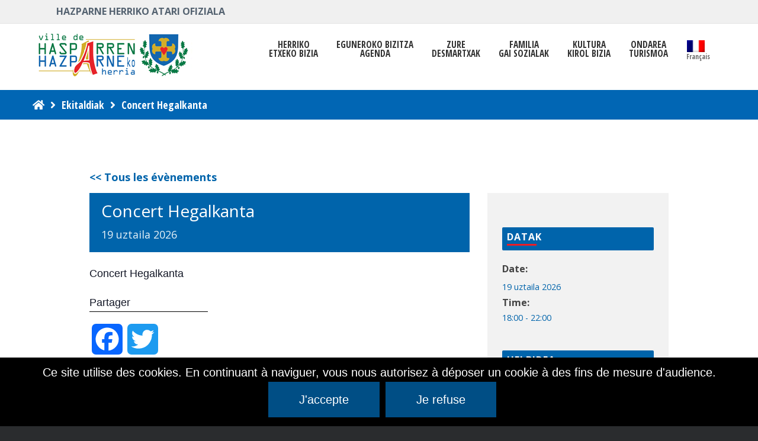

--- FILE ---
content_type: text/html; charset=UTF-8
request_url: https://hasparren.fr/eu/evenement/concert-hegalkanta/
body_size: 24351
content:
<!DOCTYPE html>

<html lang="eu-ES">

	<head>
		<meta charset="UTF-8">
		<meta name="viewport" content="width=device-width, initial-scale=1">
		<link rel="pingback" href="https://hasparren.fr/xmlrpc.php">
					<link rel="icon" href="https://hasparren.fr/wp-content/uploads/2021/02/favicon-16x16-1.png" type="image/x-icon" />
			<link rel="shortcut icon" href="https://hasparren.fr/wp-content/uploads/2021/02/favicon-16x16-1.png" type="image/x-icon" />
		
		<link rel='stylesheet' id='tribe-events-views-v2-bootstrap-datepicker-styles-css' href='https://hasparren.fr/wp-content/plugins/the-events-calendar/vendor/bootstrap-datepicker/css/bootstrap-datepicker.standalone.min.css?ver=6.8.3' type='text/css' media='all' />
<link rel='stylesheet' id='tec-variables-skeleton-css' href='https://hasparren.fr/wp-content/plugins/the-events-calendar/common/src/resources/css/variables-skeleton.min.css?ver=6.4.0' type='text/css' media='all' />
<link rel='stylesheet' id='tribe-common-skeleton-style-css' href='https://hasparren.fr/wp-content/plugins/the-events-calendar/common/src/resources/css/common-skeleton.min.css?ver=6.4.0' type='text/css' media='all' />
<link rel='stylesheet' id='tribe-tooltipster-css-css' href='https://hasparren.fr/wp-content/plugins/the-events-calendar/common/vendor/tooltipster/tooltipster.bundle.min.css?ver=6.4.0' type='text/css' media='all' />
<link rel='stylesheet' id='tribe-events-views-v2-skeleton-css' href='https://hasparren.fr/wp-content/plugins/the-events-calendar/src/resources/css/views-skeleton.min.css?ver=6.8.3' type='text/css' media='all' />
<link rel='stylesheet' id='tec-variables-full-css' href='https://hasparren.fr/wp-content/plugins/the-events-calendar/common/src/resources/css/variables-full.min.css?ver=6.4.0' type='text/css' media='all' />
<link rel='stylesheet' id='tribe-common-full-style-css' href='https://hasparren.fr/wp-content/plugins/the-events-calendar/common/src/resources/css/common-full.min.css?ver=6.4.0' type='text/css' media='all' />
<link rel='stylesheet' id='tribe-events-views-v2-full-css' href='https://hasparren.fr/wp-content/plugins/the-events-calendar/src/resources/css/views-full.min.css?ver=6.8.3' type='text/css' media='all' />
<link rel='stylesheet' id='tribe-events-views-v2-print-css' href='https://hasparren.fr/wp-content/plugins/the-events-calendar/src/resources/css/views-print.min.css?ver=6.8.3' type='text/css' media='print' />
<meta name='robots' content='noindex, follow' />
<link rel="alternate" hreflang="fr" href="https://hasparren.fr/evenement/concert-hegalkanta/" />
<link rel="alternate" hreflang="eu" href="https://hasparren.fr/eu/evenement/concert-hegalkanta/" />
<link rel="alternate" hreflang="x-default" href="https://hasparren.fr/evenement/concert-hegalkanta/" />

	<!-- This site is optimized with the Yoast SEO plugin v23.5 - https://yoast.com/wordpress/plugins/seo/ -->
	<title>Concert Hegalkanta - Hasparren, commune du Pays Basque</title>
	<meta property="og:locale" content="eu_ES" />
	<meta property="og:type" content="article" />
	<meta property="og:title" content="Concert Hegalkanta - Hasparren, commune du Pays Basque" />
	<meta property="og:description" content="Concert Hegalkanta" />
	<meta property="og:url" content="https://hasparren.fr/eu/evenement/concert-hegalkanta-2/" />
	<meta property="og:site_name" content="Hasparren, commune du Pays Basque" />
	<meta name="twitter:card" content="summary_large_image" />
	<script type="application/ld+json" class="yoast-schema-graph">{"@context":"https://schema.org","@graph":[{"@type":"WebPage","@id":"https://hasparren.fr/eu/evenement/concert-hegalkanta-2/","url":"https://hasparren.fr/eu/evenement/concert-hegalkanta-2/","name":"Concert Hegalkanta - Hasparren, commune du Pays Basque","isPartOf":{"@id":"https://hasparren.fr/#website"},"datePublished":"2025-11-26T15:45:38+00:00","dateModified":"2025-11-26T15:45:38+00:00","breadcrumb":{"@id":"https://hasparren.fr/eu/evenement/concert-hegalkanta-2/#breadcrumb"},"inLanguage":"eu","potentialAction":[{"@type":"ReadAction","target":["https://hasparren.fr/eu/evenement/concert-hegalkanta-2/"]}]},{"@type":"BreadcrumbList","@id":"https://hasparren.fr/eu/evenement/concert-hegalkanta-2/#breadcrumb","itemListElement":[{"@type":"ListItem","position":1,"name":"Accueil","item":"https://hasparren.fr/eu/"},{"@type":"ListItem","position":2,"name":"Évènements","item":"https://hasparren.fr/evenements/"},{"@type":"ListItem","position":3,"name":"Concert Hegalkanta"}]},{"@type":"WebSite","@id":"https://hasparren.fr/#website","url":"https://hasparren.fr/","name":"Hasparren, commune du Pays Basque","description":"Hasparren, commune du Pays Basque","potentialAction":[{"@type":"SearchAction","target":{"@type":"EntryPoint","urlTemplate":"https://hasparren.fr/?s={search_term_string}"},"query-input":{"@type":"PropertyValueSpecification","valueRequired":true,"valueName":"search_term_string"}}],"inLanguage":"eu"},{"@type":"Event","name":"Concert Hegalkanta","description":"Concert Hegalkanta","url":"https://hasparren.fr/eu/evenement/concert-hegalkanta/","eventAttendanceMode":"https://schema.org/OfflineEventAttendanceMode","eventStatus":"https://schema.org/EventScheduled","startDate":"2026-07-19T18:00:00+02:00","endDate":"2026-07-19T22:00:00+02:00","location":{"@type":"Place","name":"Chapelle Sacré Coeur","description":"","url":"","address":{"@type":"PostalAddress"},"telephone":"","sameAs":""},"organizer":{"@type":"Person","name":"Les jeunes basques","description":"","url":"","telephone":"","email":""},"@id":"https://hasparren.fr/eu/evenement/concert-hegalkanta/#event","mainEntityOfPage":{"@id":"https://hasparren.fr/eu/evenement/concert-hegalkanta-2/"}}]}</script>
	<!-- / Yoast SEO plugin. -->


<link rel='dns-prefetch' href='//static.addtoany.com' />
<link rel='dns-prefetch' href='//maps.googleapis.com' />
<link rel='dns-prefetch' href='//fonts.googleapis.com' />
<link rel='dns-prefetch' href='//use.fontawesome.com' />
<link rel='dns-prefetch' href='//www.googletagmanager.com' />
<link rel='preconnect' href='https://fonts.gstatic.com' crossorigin />
<link rel="alternate" type="application/rss+xml" title="Hasparren, commune du Pays Basque &raquo; Jarioa" href="https://hasparren.fr/eu/feed/" />
<link rel="alternate" type="text/calendar" title="Hasparren, commune du Pays Basque &raquo; iCal Feed" href="https://hasparren.fr/eu/evenements/?ical=1" />
<script type="text/javascript">
/* <![CDATA[ */
window._wpemojiSettings = {"baseUrl":"https:\/\/s.w.org\/images\/core\/emoji\/14.0.0\/72x72\/","ext":".png","svgUrl":"https:\/\/s.w.org\/images\/core\/emoji\/14.0.0\/svg\/","svgExt":".svg","source":{"concatemoji":"https:\/\/hasparren.fr\/wp-includes\/js\/wp-emoji-release.min.js?ver=6.4.7"}};
/*! This file is auto-generated */
!function(i,n){var o,s,e;function c(e){try{var t={supportTests:e,timestamp:(new Date).valueOf()};sessionStorage.setItem(o,JSON.stringify(t))}catch(e){}}function p(e,t,n){e.clearRect(0,0,e.canvas.width,e.canvas.height),e.fillText(t,0,0);var t=new Uint32Array(e.getImageData(0,0,e.canvas.width,e.canvas.height).data),r=(e.clearRect(0,0,e.canvas.width,e.canvas.height),e.fillText(n,0,0),new Uint32Array(e.getImageData(0,0,e.canvas.width,e.canvas.height).data));return t.every(function(e,t){return e===r[t]})}function u(e,t,n){switch(t){case"flag":return n(e,"\ud83c\udff3\ufe0f\u200d\u26a7\ufe0f","\ud83c\udff3\ufe0f\u200b\u26a7\ufe0f")?!1:!n(e,"\ud83c\uddfa\ud83c\uddf3","\ud83c\uddfa\u200b\ud83c\uddf3")&&!n(e,"\ud83c\udff4\udb40\udc67\udb40\udc62\udb40\udc65\udb40\udc6e\udb40\udc67\udb40\udc7f","\ud83c\udff4\u200b\udb40\udc67\u200b\udb40\udc62\u200b\udb40\udc65\u200b\udb40\udc6e\u200b\udb40\udc67\u200b\udb40\udc7f");case"emoji":return!n(e,"\ud83e\udef1\ud83c\udffb\u200d\ud83e\udef2\ud83c\udfff","\ud83e\udef1\ud83c\udffb\u200b\ud83e\udef2\ud83c\udfff")}return!1}function f(e,t,n){var r="undefined"!=typeof WorkerGlobalScope&&self instanceof WorkerGlobalScope?new OffscreenCanvas(300,150):i.createElement("canvas"),a=r.getContext("2d",{willReadFrequently:!0}),o=(a.textBaseline="top",a.font="600 32px Arial",{});return e.forEach(function(e){o[e]=t(a,e,n)}),o}function t(e){var t=i.createElement("script");t.src=e,t.defer=!0,i.head.appendChild(t)}"undefined"!=typeof Promise&&(o="wpEmojiSettingsSupports",s=["flag","emoji"],n.supports={everything:!0,everythingExceptFlag:!0},e=new Promise(function(e){i.addEventListener("DOMContentLoaded",e,{once:!0})}),new Promise(function(t){var n=function(){try{var e=JSON.parse(sessionStorage.getItem(o));if("object"==typeof e&&"number"==typeof e.timestamp&&(new Date).valueOf()<e.timestamp+604800&&"object"==typeof e.supportTests)return e.supportTests}catch(e){}return null}();if(!n){if("undefined"!=typeof Worker&&"undefined"!=typeof OffscreenCanvas&&"undefined"!=typeof URL&&URL.createObjectURL&&"undefined"!=typeof Blob)try{var e="postMessage("+f.toString()+"("+[JSON.stringify(s),u.toString(),p.toString()].join(",")+"));",r=new Blob([e],{type:"text/javascript"}),a=new Worker(URL.createObjectURL(r),{name:"wpTestEmojiSupports"});return void(a.onmessage=function(e){c(n=e.data),a.terminate(),t(n)})}catch(e){}c(n=f(s,u,p))}t(n)}).then(function(e){for(var t in e)n.supports[t]=e[t],n.supports.everything=n.supports.everything&&n.supports[t],"flag"!==t&&(n.supports.everythingExceptFlag=n.supports.everythingExceptFlag&&n.supports[t]);n.supports.everythingExceptFlag=n.supports.everythingExceptFlag&&!n.supports.flag,n.DOMReady=!1,n.readyCallback=function(){n.DOMReady=!0}}).then(function(){return e}).then(function(){var e;n.supports.everything||(n.readyCallback(),(e=n.source||{}).concatemoji?t(e.concatemoji):e.wpemoji&&e.twemoji&&(t(e.twemoji),t(e.wpemoji)))}))}((window,document),window._wpemojiSettings);
/* ]]> */
</script>
<link rel='stylesheet' id='tribe-events-v2-single-skeleton-css' href='https://hasparren.fr/wp-content/plugins/the-events-calendar/src/resources/css/tribe-events-single-skeleton.min.css?ver=6.8.3' type='text/css' media='all' />
<link rel='stylesheet' id='tribe-events-v2-single-skeleton-full-css' href='https://hasparren.fr/wp-content/plugins/the-events-calendar/src/resources/css/tribe-events-single-full.min.css?ver=6.8.3' type='text/css' media='all' />
<style id='wp-emoji-styles-inline-css' type='text/css'>

	img.wp-smiley, img.emoji {
		display: inline !important;
		border: none !important;
		box-shadow: none !important;
		height: 1em !important;
		width: 1em !important;
		margin: 0 0.07em !important;
		vertical-align: -0.1em !important;
		background: none !important;
		padding: 0 !important;
	}
</style>
<link rel='stylesheet' id='wp-block-library-css' href='https://hasparren.fr/wp-includes/css/dist/block-library/style.min.css?ver=6.4.7' type='text/css' media='all' />
<style id='filebird-block-filebird-gallery-style-inline-css' type='text/css'>
ul.filebird-block-filebird-gallery{margin:auto!important;padding:0!important;width:100%}ul.filebird-block-filebird-gallery.layout-grid{display:grid;grid-gap:20px;align-items:stretch;grid-template-columns:repeat(var(--columns),1fr);justify-items:stretch}ul.filebird-block-filebird-gallery.layout-grid li img{border:1px solid #ccc;box-shadow:2px 2px 6px 0 rgba(0,0,0,.3);height:100%;max-width:100%;-o-object-fit:cover;object-fit:cover;width:100%}ul.filebird-block-filebird-gallery.layout-masonry{-moz-column-count:var(--columns);-moz-column-gap:var(--space);column-gap:var(--space);-moz-column-width:var(--min-width);columns:var(--min-width) var(--columns);display:block;overflow:auto}ul.filebird-block-filebird-gallery.layout-masonry li{margin-bottom:var(--space)}ul.filebird-block-filebird-gallery li{list-style:none}ul.filebird-block-filebird-gallery li figure{height:100%;margin:0;padding:0;position:relative;width:100%}ul.filebird-block-filebird-gallery li figure figcaption{background:linear-gradient(0deg,rgba(0,0,0,.7),rgba(0,0,0,.3) 70%,transparent);bottom:0;box-sizing:border-box;color:#fff;font-size:.8em;margin:0;max-height:100%;overflow:auto;padding:3em .77em .7em;position:absolute;text-align:center;width:100%;z-index:2}ul.filebird-block-filebird-gallery li figure figcaption a{color:inherit}

</style>
<style id='font-awesome-svg-styles-default-inline-css' type='text/css'>
.svg-inline--fa {
  display: inline-block;
  height: 1em;
  overflow: visible;
  vertical-align: -.125em;
}
</style>
<link rel='stylesheet' id='font-awesome-svg-styles-css' href='https://hasparren.fr/wp-content/uploads/font-awesome/v5.13.0/css/svg-with-js.css' type='text/css' media='all' />
<style id='font-awesome-svg-styles-inline-css' type='text/css'>
   .wp-block-font-awesome-icon svg::before,
   .wp-rich-text-font-awesome-icon svg::before {content: unset;}
</style>
<style id='classic-theme-styles-inline-css' type='text/css'>
/*! This file is auto-generated */
.wp-block-button__link{color:#fff;background-color:#32373c;border-radius:9999px;box-shadow:none;text-decoration:none;padding:calc(.667em + 2px) calc(1.333em + 2px);font-size:1.125em}.wp-block-file__button{background:#32373c;color:#fff;text-decoration:none}
</style>
<style id='global-styles-inline-css' type='text/css'>
body{--wp--preset--color--black: #000000;--wp--preset--color--cyan-bluish-gray: #abb8c3;--wp--preset--color--white: #ffffff;--wp--preset--color--pale-pink: #f78da7;--wp--preset--color--vivid-red: #cf2e2e;--wp--preset--color--luminous-vivid-orange: #ff6900;--wp--preset--color--luminous-vivid-amber: #fcb900;--wp--preset--color--light-green-cyan: #7bdcb5;--wp--preset--color--vivid-green-cyan: #00d084;--wp--preset--color--pale-cyan-blue: #8ed1fc;--wp--preset--color--vivid-cyan-blue: #0693e3;--wp--preset--color--vivid-purple: #9b51e0;--wp--preset--gradient--vivid-cyan-blue-to-vivid-purple: linear-gradient(135deg,rgba(6,147,227,1) 0%,rgb(155,81,224) 100%);--wp--preset--gradient--light-green-cyan-to-vivid-green-cyan: linear-gradient(135deg,rgb(122,220,180) 0%,rgb(0,208,130) 100%);--wp--preset--gradient--luminous-vivid-amber-to-luminous-vivid-orange: linear-gradient(135deg,rgba(252,185,0,1) 0%,rgba(255,105,0,1) 100%);--wp--preset--gradient--luminous-vivid-orange-to-vivid-red: linear-gradient(135deg,rgba(255,105,0,1) 0%,rgb(207,46,46) 100%);--wp--preset--gradient--very-light-gray-to-cyan-bluish-gray: linear-gradient(135deg,rgb(238,238,238) 0%,rgb(169,184,195) 100%);--wp--preset--gradient--cool-to-warm-spectrum: linear-gradient(135deg,rgb(74,234,220) 0%,rgb(151,120,209) 20%,rgb(207,42,186) 40%,rgb(238,44,130) 60%,rgb(251,105,98) 80%,rgb(254,248,76) 100%);--wp--preset--gradient--blush-light-purple: linear-gradient(135deg,rgb(255,206,236) 0%,rgb(152,150,240) 100%);--wp--preset--gradient--blush-bordeaux: linear-gradient(135deg,rgb(254,205,165) 0%,rgb(254,45,45) 50%,rgb(107,0,62) 100%);--wp--preset--gradient--luminous-dusk: linear-gradient(135deg,rgb(255,203,112) 0%,rgb(199,81,192) 50%,rgb(65,88,208) 100%);--wp--preset--gradient--pale-ocean: linear-gradient(135deg,rgb(255,245,203) 0%,rgb(182,227,212) 50%,rgb(51,167,181) 100%);--wp--preset--gradient--electric-grass: linear-gradient(135deg,rgb(202,248,128) 0%,rgb(113,206,126) 100%);--wp--preset--gradient--midnight: linear-gradient(135deg,rgb(2,3,129) 0%,rgb(40,116,252) 100%);--wp--preset--font-size--small: 13px;--wp--preset--font-size--medium: 20px;--wp--preset--font-size--large: 36px;--wp--preset--font-size--x-large: 42px;--wp--preset--spacing--20: 0.44rem;--wp--preset--spacing--30: 0.67rem;--wp--preset--spacing--40: 1rem;--wp--preset--spacing--50: 1.5rem;--wp--preset--spacing--60: 2.25rem;--wp--preset--spacing--70: 3.38rem;--wp--preset--spacing--80: 5.06rem;--wp--preset--shadow--natural: 6px 6px 9px rgba(0, 0, 0, 0.2);--wp--preset--shadow--deep: 12px 12px 50px rgba(0, 0, 0, 0.4);--wp--preset--shadow--sharp: 6px 6px 0px rgba(0, 0, 0, 0.2);--wp--preset--shadow--outlined: 6px 6px 0px -3px rgba(255, 255, 255, 1), 6px 6px rgba(0, 0, 0, 1);--wp--preset--shadow--crisp: 6px 6px 0px rgba(0, 0, 0, 1);}:where(.is-layout-flex){gap: 0.5em;}:where(.is-layout-grid){gap: 0.5em;}body .is-layout-flow > .alignleft{float: left;margin-inline-start: 0;margin-inline-end: 2em;}body .is-layout-flow > .alignright{float: right;margin-inline-start: 2em;margin-inline-end: 0;}body .is-layout-flow > .aligncenter{margin-left: auto !important;margin-right: auto !important;}body .is-layout-constrained > .alignleft{float: left;margin-inline-start: 0;margin-inline-end: 2em;}body .is-layout-constrained > .alignright{float: right;margin-inline-start: 2em;margin-inline-end: 0;}body .is-layout-constrained > .aligncenter{margin-left: auto !important;margin-right: auto !important;}body .is-layout-constrained > :where(:not(.alignleft):not(.alignright):not(.alignfull)){max-width: var(--wp--style--global--content-size);margin-left: auto !important;margin-right: auto !important;}body .is-layout-constrained > .alignwide{max-width: var(--wp--style--global--wide-size);}body .is-layout-flex{display: flex;}body .is-layout-flex{flex-wrap: wrap;align-items: center;}body .is-layout-flex > *{margin: 0;}body .is-layout-grid{display: grid;}body .is-layout-grid > *{margin: 0;}:where(.wp-block-columns.is-layout-flex){gap: 2em;}:where(.wp-block-columns.is-layout-grid){gap: 2em;}:where(.wp-block-post-template.is-layout-flex){gap: 1.25em;}:where(.wp-block-post-template.is-layout-grid){gap: 1.25em;}.has-black-color{color: var(--wp--preset--color--black) !important;}.has-cyan-bluish-gray-color{color: var(--wp--preset--color--cyan-bluish-gray) !important;}.has-white-color{color: var(--wp--preset--color--white) !important;}.has-pale-pink-color{color: var(--wp--preset--color--pale-pink) !important;}.has-vivid-red-color{color: var(--wp--preset--color--vivid-red) !important;}.has-luminous-vivid-orange-color{color: var(--wp--preset--color--luminous-vivid-orange) !important;}.has-luminous-vivid-amber-color{color: var(--wp--preset--color--luminous-vivid-amber) !important;}.has-light-green-cyan-color{color: var(--wp--preset--color--light-green-cyan) !important;}.has-vivid-green-cyan-color{color: var(--wp--preset--color--vivid-green-cyan) !important;}.has-pale-cyan-blue-color{color: var(--wp--preset--color--pale-cyan-blue) !important;}.has-vivid-cyan-blue-color{color: var(--wp--preset--color--vivid-cyan-blue) !important;}.has-vivid-purple-color{color: var(--wp--preset--color--vivid-purple) !important;}.has-black-background-color{background-color: var(--wp--preset--color--black) !important;}.has-cyan-bluish-gray-background-color{background-color: var(--wp--preset--color--cyan-bluish-gray) !important;}.has-white-background-color{background-color: var(--wp--preset--color--white) !important;}.has-pale-pink-background-color{background-color: var(--wp--preset--color--pale-pink) !important;}.has-vivid-red-background-color{background-color: var(--wp--preset--color--vivid-red) !important;}.has-luminous-vivid-orange-background-color{background-color: var(--wp--preset--color--luminous-vivid-orange) !important;}.has-luminous-vivid-amber-background-color{background-color: var(--wp--preset--color--luminous-vivid-amber) !important;}.has-light-green-cyan-background-color{background-color: var(--wp--preset--color--light-green-cyan) !important;}.has-vivid-green-cyan-background-color{background-color: var(--wp--preset--color--vivid-green-cyan) !important;}.has-pale-cyan-blue-background-color{background-color: var(--wp--preset--color--pale-cyan-blue) !important;}.has-vivid-cyan-blue-background-color{background-color: var(--wp--preset--color--vivid-cyan-blue) !important;}.has-vivid-purple-background-color{background-color: var(--wp--preset--color--vivid-purple) !important;}.has-black-border-color{border-color: var(--wp--preset--color--black) !important;}.has-cyan-bluish-gray-border-color{border-color: var(--wp--preset--color--cyan-bluish-gray) !important;}.has-white-border-color{border-color: var(--wp--preset--color--white) !important;}.has-pale-pink-border-color{border-color: var(--wp--preset--color--pale-pink) !important;}.has-vivid-red-border-color{border-color: var(--wp--preset--color--vivid-red) !important;}.has-luminous-vivid-orange-border-color{border-color: var(--wp--preset--color--luminous-vivid-orange) !important;}.has-luminous-vivid-amber-border-color{border-color: var(--wp--preset--color--luminous-vivid-amber) !important;}.has-light-green-cyan-border-color{border-color: var(--wp--preset--color--light-green-cyan) !important;}.has-vivid-green-cyan-border-color{border-color: var(--wp--preset--color--vivid-green-cyan) !important;}.has-pale-cyan-blue-border-color{border-color: var(--wp--preset--color--pale-cyan-blue) !important;}.has-vivid-cyan-blue-border-color{border-color: var(--wp--preset--color--vivid-cyan-blue) !important;}.has-vivid-purple-border-color{border-color: var(--wp--preset--color--vivid-purple) !important;}.has-vivid-cyan-blue-to-vivid-purple-gradient-background{background: var(--wp--preset--gradient--vivid-cyan-blue-to-vivid-purple) !important;}.has-light-green-cyan-to-vivid-green-cyan-gradient-background{background: var(--wp--preset--gradient--light-green-cyan-to-vivid-green-cyan) !important;}.has-luminous-vivid-amber-to-luminous-vivid-orange-gradient-background{background: var(--wp--preset--gradient--luminous-vivid-amber-to-luminous-vivid-orange) !important;}.has-luminous-vivid-orange-to-vivid-red-gradient-background{background: var(--wp--preset--gradient--luminous-vivid-orange-to-vivid-red) !important;}.has-very-light-gray-to-cyan-bluish-gray-gradient-background{background: var(--wp--preset--gradient--very-light-gray-to-cyan-bluish-gray) !important;}.has-cool-to-warm-spectrum-gradient-background{background: var(--wp--preset--gradient--cool-to-warm-spectrum) !important;}.has-blush-light-purple-gradient-background{background: var(--wp--preset--gradient--blush-light-purple) !important;}.has-blush-bordeaux-gradient-background{background: var(--wp--preset--gradient--blush-bordeaux) !important;}.has-luminous-dusk-gradient-background{background: var(--wp--preset--gradient--luminous-dusk) !important;}.has-pale-ocean-gradient-background{background: var(--wp--preset--gradient--pale-ocean) !important;}.has-electric-grass-gradient-background{background: var(--wp--preset--gradient--electric-grass) !important;}.has-midnight-gradient-background{background: var(--wp--preset--gradient--midnight) !important;}.has-small-font-size{font-size: var(--wp--preset--font-size--small) !important;}.has-medium-font-size{font-size: var(--wp--preset--font-size--medium) !important;}.has-large-font-size{font-size: var(--wp--preset--font-size--large) !important;}.has-x-large-font-size{font-size: var(--wp--preset--font-size--x-large) !important;}
.wp-block-navigation a:where(:not(.wp-element-button)){color: inherit;}
:where(.wp-block-post-template.is-layout-flex){gap: 1.25em;}:where(.wp-block-post-template.is-layout-grid){gap: 1.25em;}
:where(.wp-block-columns.is-layout-flex){gap: 2em;}:where(.wp-block-columns.is-layout-grid){gap: 2em;}
.wp-block-pullquote{font-size: 1.5em;line-height: 1.6;}
</style>
<link rel='stylesheet' id='contact-form-7-css' href='https://hasparren.fr/wp-content/plugins/contact-form-7/includes/css/styles.css?ver=5.9.8' type='text/css' media='all' />
<style id='contact-form-7-inline-css' type='text/css'>
.wpcf7 .wpcf7-recaptcha iframe {margin-bottom: 0;}.wpcf7 .wpcf7-recaptcha[data-align="center"] > div {margin: 0 auto;}.wpcf7 .wpcf7-recaptcha[data-align="right"] > div {margin: 0 0 0 auto;}
</style>
<link rel='stylesheet' id='cookie-notice-front-css' href='https://hasparren.fr/wp-content/plugins/cookie-notice/css/front.min.css?ver=2.5.6' type='text/css' media='all' />
<link rel='stylesheet' id='animate-css' href='https://hasparren.fr/wp-content/plugins/pe-easy-slider/css/animate.css?ver=6.4.7' type='text/css' media='all' />
<link rel='stylesheet' id='pe-easy-slider-css' href='https://hasparren.fr/wp-content/plugins/pe-easy-slider/css/pe-easy-slider.css?ver=6.4.7' type='text/css' media='all' />
<link rel='stylesheet' id='pe-panels-css' href='https://hasparren.fr/wp-content/plugins/pe-panels/css/panels.min.css?ver=1.09' type='text/css' media='all' />
<link rel='stylesheet' id='widgetopts-styles-css' href='https://hasparren.fr/wp-content/plugins/widget-options/assets/css/widget-options.css?ver=4.1.3' type='text/css' media='all' />
<link rel='stylesheet' id='wpml-menu-item-0-css' href='https://hasparren.fr/wp-content/plugins/sitepress-multilingual-cms/templates/language-switchers/menu-item/style.min.css?ver=1' type='text/css' media='all' />
<link rel='stylesheet' id='megamenu-css' href='https://hasparren.fr/wp-content/uploads/maxmegamenu/style_eu.css?ver=edd745' type='text/css' media='all' />
<link rel='stylesheet' id='dashicons-css' href='https://hasparren.fr/wp-includes/css/dashicons.min.css?ver=6.4.7' type='text/css' media='all' />
<link rel='stylesheet' id='megamenu-google-fonts-css' href='//fonts.googleapis.com/css?family=Open+Sans+Condensed%3A400%2C700%7COpen+Sans%3A400%2C700&#038;ver=6.4.7' type='text/css' media='all' />
<link rel='stylesheet' id='megamenu-genericons-css' href='https://hasparren.fr/wp-content/plugins/megamenu-pro/icons/genericons/genericons/genericons.css?ver=2.0' type='text/css' media='all' />
<link rel='stylesheet' id='megamenu-fontawesome-css' href='https://hasparren.fr/wp-content/plugins/megamenu-pro/icons/fontawesome/css/font-awesome.min.css?ver=2.0' type='text/css' media='all' />
<link rel='stylesheet' id='megamenu-fontawesome5-css' href='https://hasparren.fr/wp-content/plugins/megamenu-pro/icons/fontawesome5/css/all.min.css?ver=2.0' type='text/css' media='all' />
<link rel='stylesheet' id='font-awesome-official-css' href='https://use.fontawesome.com/releases/v5.13.0/css/all.css' type='text/css' media='all' integrity="sha384-Bfad6CLCknfcloXFOyFnlgtENryhrpZCe29RTifKEixXQZ38WheV+i/6YWSzkz3V" crossorigin="anonymous" />
<link rel='stylesheet' id='tc-caf-pro-common-style-css' href='https://hasparren.fr/wp-content/plugins/category-ajax-filter-pro/assets/css/common/common.css?ver=8.8.2.6' type='text/css' media='all' />
<link rel='stylesheet' id='addtoany-css' href='https://hasparren.fr/wp-content/plugins/add-to-any/addtoany.min.css?ver=1.16' type='text/css' media='all' />
<link rel='stylesheet' id='cf7cf-style-css' href='https://hasparren.fr/wp-content/plugins/cf7-conditional-fields/style.css?ver=2.6.3' type='text/css' media='all' />
<link rel="preload" as="style" href="https://fonts.googleapis.com/css?family=Open%20Sans:400,700&#038;subset=latin&#038;display=swap&#038;ver=1711014699" /><link rel="stylesheet" href="https://fonts.googleapis.com/css?family=Open%20Sans:400,700&#038;subset=latin&#038;display=swap&#038;ver=1711014699" media="print" onload="this.media='all'"><noscript><link rel="stylesheet" href="https://fonts.googleapis.com/css?family=Open%20Sans:400,700&#038;subset=latin&#038;display=swap&#038;ver=1711014699" /></noscript><link rel='stylesheet' id='normalize-css' href='https://hasparren.fr/wp-content/themes/pe-public-institutions/css/normalize.min.css?ver=4.1.1' type='text/css' media='all' />
<link rel='stylesheet' id='font-awesome-all-css' href='https://hasparren.fr/wp-content/themes/pe-public-institutions/css/font-awesome/all.css?ver=5.12.0' type='text/css' media='all' />
<link rel='stylesheet' id='font-awesome-v4-shims-css' href='https://hasparren.fr/wp-content/themes/pe-public-institutions/css/font-awesome/v4-shims.css?ver=5.12.0' type='text/css' media='all' />
<link rel='stylesheet' id='pe-theme-css' href='https://hasparren.fr/wp-content/uploads/pe-public-institutions/css/theme.css' type='text/css' media='all' />
<link rel='stylesheet' id='style-css' href='https://hasparren.fr/wp-content/themes/pe-public-institutions/style.css?ver=1.7' type='text/css' media='all' />
<link rel='stylesheet' id='font-awesome-official-v4shim-css' href='https://use.fontawesome.com/releases/v5.13.0/css/v4-shims.css' type='text/css' media='all' integrity="sha384-/7iOrVBege33/9vHFYEtviVcxjUsNCqyeMnlW/Ms+PH8uRdFkKFmqf9CbVAN0Qef" crossorigin="anonymous" />
<style id='font-awesome-official-v4shim-inline-css' type='text/css'>
@font-face {
font-family: "FontAwesome";
font-display: block;
src: url("https://use.fontawesome.com/releases/v5.13.0/webfonts/fa-brands-400.eot"),
		url("https://use.fontawesome.com/releases/v5.13.0/webfonts/fa-brands-400.eot?#iefix") format("embedded-opentype"),
		url("https://use.fontawesome.com/releases/v5.13.0/webfonts/fa-brands-400.woff2") format("woff2"),
		url("https://use.fontawesome.com/releases/v5.13.0/webfonts/fa-brands-400.woff") format("woff"),
		url("https://use.fontawesome.com/releases/v5.13.0/webfonts/fa-brands-400.ttf") format("truetype"),
		url("https://use.fontawesome.com/releases/v5.13.0/webfonts/fa-brands-400.svg#fontawesome") format("svg");
}

@font-face {
font-family: "FontAwesome";
font-display: block;
src: url("https://use.fontawesome.com/releases/v5.13.0/webfonts/fa-solid-900.eot"),
		url("https://use.fontawesome.com/releases/v5.13.0/webfonts/fa-solid-900.eot?#iefix") format("embedded-opentype"),
		url("https://use.fontawesome.com/releases/v5.13.0/webfonts/fa-solid-900.woff2") format("woff2"),
		url("https://use.fontawesome.com/releases/v5.13.0/webfonts/fa-solid-900.woff") format("woff"),
		url("https://use.fontawesome.com/releases/v5.13.0/webfonts/fa-solid-900.ttf") format("truetype"),
		url("https://use.fontawesome.com/releases/v5.13.0/webfonts/fa-solid-900.svg#fontawesome") format("svg");
}

@font-face {
font-family: "FontAwesome";
font-display: block;
src: url("https://use.fontawesome.com/releases/v5.13.0/webfonts/fa-regular-400.eot"),
		url("https://use.fontawesome.com/releases/v5.13.0/webfonts/fa-regular-400.eot?#iefix") format("embedded-opentype"),
		url("https://use.fontawesome.com/releases/v5.13.0/webfonts/fa-regular-400.woff2") format("woff2"),
		url("https://use.fontawesome.com/releases/v5.13.0/webfonts/fa-regular-400.woff") format("woff"),
		url("https://use.fontawesome.com/releases/v5.13.0/webfonts/fa-regular-400.ttf") format("truetype"),
		url("https://use.fontawesome.com/releases/v5.13.0/webfonts/fa-regular-400.svg#fontawesome") format("svg");
unicode-range: U+F004-F005,U+F007,U+F017,U+F022,U+F024,U+F02E,U+F03E,U+F044,U+F057-F059,U+F06E,U+F070,U+F075,U+F07B-F07C,U+F080,U+F086,U+F089,U+F094,U+F09D,U+F0A0,U+F0A4-F0A7,U+F0C5,U+F0C7-F0C8,U+F0E0,U+F0EB,U+F0F3,U+F0F8,U+F0FE,U+F111,U+F118-F11A,U+F11C,U+F133,U+F144,U+F146,U+F14A,U+F14D-F14E,U+F150-F152,U+F15B-F15C,U+F164-F165,U+F185-F186,U+F191-F192,U+F1AD,U+F1C1-F1C9,U+F1CD,U+F1D8,U+F1E3,U+F1EA,U+F1F6,U+F1F9,U+F20A,U+F247-F249,U+F24D,U+F254-F25B,U+F25D,U+F267,U+F271-F274,U+F279,U+F28B,U+F28D,U+F2B5-F2B6,U+F2B9,U+F2BB,U+F2BD,U+F2C1-F2C2,U+F2D0,U+F2D2,U+F2DC,U+F2ED,U+F328,U+F358-F35B,U+F3A5,U+F3D1,U+F410,U+F4AD;
}
</style>
<script type="text/javascript" src="https://hasparren.fr/wp-includes/js/jquery/jquery.min.js?ver=3.7.1" id="jquery-core-js"></script>
<script type="text/javascript" src="https://hasparren.fr/wp-includes/js/jquery/jquery-migrate.min.js?ver=3.4.1" id="jquery-migrate-js"></script>
<script type="text/javascript" src="https://hasparren.fr/wp-content/plugins/the-events-calendar/common/src/resources/js/tribe-common.min.js?ver=6.4.0" id="tribe-common-js"></script>
<script type="text/javascript" src="https://hasparren.fr/wp-content/plugins/the-events-calendar/src/resources/js/views/breakpoints.min.js?ver=6.8.3" id="tribe-events-views-v2-breakpoints-js"></script>
<script type="text/javascript" id="addtoany-core-js-before">
/* <![CDATA[ */
window.a2a_config=window.a2a_config||{};a2a_config.callbacks=[];a2a_config.overlays=[];a2a_config.templates={};a2a_localize = {
	Share: "Share",
	Save: "Save",
	Subscribe: "Subscribe",
	Email: "Email",
	Bookmark: "Bookmark",
	ShowAll: "Show all",
	ShowLess: "Show less",
	FindServices: "Find service(s)",
	FindAnyServiceToAddTo: "Instantly find any service to add to",
	PoweredBy: "Powered by",
	ShareViaEmail: "Share via email",
	SubscribeViaEmail: "Subscribe via email",
	BookmarkInYourBrowser: "Bookmark in your browser",
	BookmarkInstructions: "Press Ctrl+D or \u2318+D to bookmark this page",
	AddToYourFavorites: "Add to your favorites",
	SendFromWebOrProgram: "Send from any email address or email program",
	EmailProgram: "Email program",
	More: "More&#8230;",
	ThanksForSharing: "Thanks for sharing!",
	ThanksForFollowing: "Thanks for following!"
};
/* ]]> */
</script>
<script type="text/javascript" defer src="https://static.addtoany.com/menu/page.js" id="addtoany-core-js"></script>
<script type="text/javascript" defer src="https://hasparren.fr/wp-content/plugins/add-to-any/addtoany.min.js?ver=1.1" id="addtoany-jquery-js"></script>
<script type="text/javascript" id="cookie-notice-front-js-before">
/* <![CDATA[ */
var cnArgs = {"ajaxUrl":"https:\/\/hasparren.fr\/wp-admin\/admin-ajax.php","nonce":"c0aeae23ca","hideEffect":"none","position":"bottom","onScroll":false,"onScrollOffset":100,"onClick":false,"cookieName":"cookie_notice_accepted","cookieTime":2592000,"cookieTimeRejected":2592000,"globalCookie":false,"redirection":false,"cache":true,"revokeCookies":false,"revokeCookiesOpt":"automatic"};
/* ]]> */
</script>
<script type="text/javascript" src="https://hasparren.fr/wp-content/plugins/cookie-notice/js/front.min.js?ver=2.5.6" id="cookie-notice-front-js"></script>
<script type="text/javascript" src="https://hasparren.fr/wp-content/plugins/pe-easy-slider/js/bootstrap.min.js?ver=3.2.0" id="bootstrap.min-js"></script>
<script type="text/javascript" src="https://hasparren.fr/wp-content/plugins/pe-public-institutions-plugin/shortcodes/js/jquery.countTo.js?ver=1" id="jquery.countTo-js"></script>
<script type="text/javascript" src="https://hasparren.fr/wp-content/plugins/pe-public-institutions-plugin/shortcodes/js/pe-counter.js?ver=1" id="pe-counter-js"></script>
<script type="text/javascript" src="https://hasparren.fr/wp-content/themes/pe-public-institutions/js/theme.js?ver=1.7" id="pe-theme-js-js"></script>
<script type="text/javascript" src="//maps.googleapis.com/maps/api/js?ver=6.4.7" id="google-maps-api-js"></script>
<link rel="https://api.w.org/" href="https://hasparren.fr/eu/wp-json/" /><link rel="alternate" type="application/json" href="https://hasparren.fr/eu/wp-json/wp/v2/tribe_events/47811" /><link rel="EditURI" type="application/rsd+xml" title="RSD" href="https://hasparren.fr/xmlrpc.php?rsd" />
<meta name="generator" content="WordPress 6.4.7" />
<link rel='shortlink' href='https://hasparren.fr/eu/?p=47811' />
<link rel="alternate" type="application/json+oembed" href="https://hasparren.fr/eu/wp-json/oembed/1.0/embed?url=https%3A%2F%2Fhasparren.fr%2Feu%2Fevenement%2Fconcert-hegalkanta%2F" />
<link rel="alternate" type="text/xml+oembed" href="https://hasparren.fr/eu/wp-json/oembed/1.0/embed?url=https%3A%2F%2Fhasparren.fr%2Feu%2Fevenement%2Fconcert-hegalkanta%2F&#038;format=xml" />
<meta name="generator" content="Redux 4.5.10" /><meta name="generator" content="WPML ver:4.8.6 stt:16,4;" />
<meta name="generator" content="Site Kit by Google 1.167.0" /><link rel='stylesheet' href='https://fonts.googleapis.com/css?family=Open+Sans%7COpen+Sans%7COpen+Sans%7COpen+Sans' type='text/css' media='all' /><meta name="tec-api-version" content="v1"><meta name="tec-api-origin" content="https://hasparren.fr/eu/"><link rel="alternate" href="https://hasparren.fr/eu/wp-json/tribe/events/v1/events/47811" /><style type="text/css">/** Mega Menu CSS: fs **/</style>
	</head>

	<body class="tribe_events-template-default single single-tribe_events postid-47811 cookies-not-set tribe-events-page-template tribe-no-js tribe-filter-live mega-menu-main-menu metaslider-plugin animations-disabled events-single tribe-events-style-full tribe-events-style-theme off-canvas-right wcagfocus wcaghover">

		<div id="pe-main">

			
<nav id="pe-skip-menu" >
	<div class="pe-skip-menu"><ul id="menu-accessibilite-basque" class="menu"><li id="menu-item-12281" class="menu-item menu-item-type-custom menu-item-object-custom menu-item-12281"><a href="#pe-logo">Aller à la navigation</a></li>
<li id="menu-item-12280" class="menu-item menu-item-type-custom menu-item-object-custom menu-item-12280"><a href="#pe-content">Aller au contenu</a></li>
<li id="menu-item-12282" class="menu-item menu-item-type-custom menu-item-object-custom menu-item-12282"><a href="#pe-footer">Aller en bas de page</a></li>
</ul></div></nav>


<header id="pe-bar" >
	<div id="pe-bar-in">
					<script>
  function myFunction() {
  var x = document.getElementById("p2").getAttribute("aria-expanded"); 
  if (x == "true") 
  {
  x = "false"
  } else {
  x = "true"
  }
  document.getElementById("p2").setAttribute("aria-expanded", x);
  }
	
	
	
function handleBtnClick(event) {
        event = event || window.event;
        var pressed = event.target.getAttribute("aria-pressed") == "true";
        //change la valeur de aria-pressed quand le bouton est basculé :
        event.target.setAttribute("aria-pressed", pressed ? "false" : "true");
        //… (perform the button's logic here)
      }
	
	
	
	
	
	
	
	
</script>




						<div id="pe-top-bar" >
			<div id="pe-top-bar-in" class="pe-container ">
				<div class="row">
										<div id="pe-topbar1" class="col-md-12 col-sm-12 clearfix">
						<div id="custom_html-122" class="widget_text col-md-0  pe-widget-raw widget clearfix widget_custom_html"><div class="textwidget custom-html-widget"></div></div><div id="custom_html-3" class="widget_text col-md-0 pe-margin hidden-xs hidden-sm pe-widget-raw widget clearfix widget_custom_html"><div class="textwidget custom-html-widget"></div></div><div id="custom_html-4" class="widget_text col-md-0 pe-margin pe-margin hidden-xs hidden-sm pe-widget-raw widget clearfix widget_custom_html"><div class="textwidget custom-html-widget"><strong>HAZPARNE HERRIKO ATARI OFIZIALA</strong></div></div><div id="custom_html-123" class="widget_text col-md-0  pe-widget-raw widget clearfix widget_custom_html"><div class="textwidget custom-html-widget"><div role="heading" aria-level="1" class="sr-only">Hasparren, Hazparne, Pays Basque</div></div></div>					</div>
														</div>
			</div>
		</div>
		
				<div id="pe-logo-nav" >
			<div id="pe-logo-nav-in" class="pe-container ">
				<div id="pe-bar-left" class="pull-left clearfix">
											<div id="pe-logo" class>
							<a href="https://hasparren.fr/eu/" class="pe-logo-img" title="Hasparren, commune du Pays Basque" rel="home"><img src="https://hasparren.fr/wp-content/uploads/2021/02/Logo-Hasparren-web.jpg" alt="Hasparren, commune du Pays Basque" ></a>
						</div>
									</div>

								<div id="pe-bar-right" class="pull-right text">
										
										
					<nav id="pe-main-menu" class="pull-left pe-main-menu" >
						<div id="mega-menu-wrap-main-menu" class="mega-menu-wrap"><div class="mega-menu-toggle"><div class="mega-toggle-blocks-left"></div><div class="mega-toggle-blocks-center"></div><div class="mega-toggle-blocks-right"><div class='mega-toggle-block mega-menu-toggle-animated-block mega-toggle-block-1' id='mega-toggle-block-1'><button aria-label="Menu" class="mega-toggle-animated mega-toggle-animated-slider" type="button" aria-expanded="false">
                  <span class="mega-toggle-animated-box">
                    <span class="mega-toggle-animated-inner"></span>
                  </span>
                </button></div></div></div><ul id="mega-menu-main-menu" class="mega-menu max-mega-menu mega-menu-horizontal mega-no-js" data-event="click" data-effect="disabled" data-effect-speed="200" data-effect-mobile="slide" data-effect-speed-mobile="200" data-panel-width="#pe-logo-nav-in" data-mobile-force-width="false" data-second-click="close" data-document-click="collapse" data-vertical-behaviour="standard" data-breakpoint="700" data-unbind="false" data-mobile-state="expand_all" data-hover-intent-timeout="300" data-hover-intent-interval="100"><li class='mega-menu-item mega-menu-item-type-custom mega-menu-item-object-custom mega-align-bottom-left mega-menu-flyout mega-hide-on-desktop mega-hide-on-mobile mega-disable-link mega-menu-item-28123' id='mega-menu-item-28123'><a title="Accueil Hasparren" class="mega-menu-link" tabindex="0">ACCUEIL</a></li><li class='mega-menu-item mega-menu-item-type-post_type mega-menu-item-object-page mega-menu-item-has-children mega-menu-megamenu mega-align-bottom-left mega-menu-grid mega-menu-item-29398' id='mega-menu-item-29398'><a title="Accès au sous menu Vie municipale" class="mega-menu-link" href="https://hasparren.fr/eu/mairie/" aria-haspopup="true" aria-expanded="false" tabindex="0">Herriko<br>Etxeko Bizia</a>
<ul class="mega-sub-menu">
<li class='mega-menu-row' id='mega-menu-29398-0'>
	<ul class="mega-sub-menu">
<li class='mega-menu-column mega-menu-columns-4-of-12' id='mega-menu-29398-0-0'>
		<ul class="mega-sub-menu">
<li class='mega-menu-item mega-menu-item-type-custom mega-menu-item-object-custom mega-menu-item-37431' id='mega-menu-item-37431'><a class="mega-menu-link" href="https://hasparren.fr/eu/mairie/">Herriko Etxeko Bizia</a></li>		</ul>
</li>	</ul>
</li><li class='mega-menu-row' id='mega-menu-29398-1'>
	<ul class="mega-sub-menu">
<li class='mega-menu-column mega-menu-columns-6-of-12' id='mega-menu-29398-1-0'>
		<ul class="mega-sub-menu">
<li class='mega-menu-item mega-menu-item-type-custom mega-menu-item-object-custom mega-menu-item-has-children mega-2-columns mega-menu-item-24621' id='mega-menu-item-24621'><a class="mega-menu-link" href="https://hasparren.fr/eu/mairie/municipalite/">Herriko Etxea</a>
			<ul class="mega-sub-menu">
<li class='mega-menu-item mega-menu-item-type-post_type mega-menu-item-object-post mega-has-icon mega-icon-left mega-menu-item-28135' id='mega-menu-item-28135'><a class="fa-caret-right mega-menu-link" href="https://hasparren.fr/eu/les-commissions/">Batzordeak</a></li><li class='mega-menu-item mega-menu-item-type-post_type mega-menu-item-object-post mega-has-icon mega-icon-left mega-menu-item-28134' id='mega-menu-item-28134'><a class="fa-caret-right mega-menu-link" href="https://hasparren.fr/eu/conseil-municipal-2/">Hautetsiak</a></li><li class='mega-menu-item mega-menu-item-type-post_type mega-menu-item-object-post mega-has-icon mega-icon-left mega-menu-item-28137' id='mega-menu-item-28137'><a class="fa-caret-right mega-menu-link" href="https://hasparren.fr/eu/les-bulletins-municipaux/">Herriko aldizkariak</a></li><li class='mega-menu-item mega-menu-item-type-post_type mega-menu-item-object-post mega-has-icon mega-icon-left mega-menu-item-28138' id='mega-menu-item-28138'><a class="fa-caret-right mega-menu-link" href="https://hasparren.fr/eu/budgets/">Herriko Etxearen erabakiak</a></li><li class='mega-menu-item mega-menu-item-type-post_type mega-menu-item-object-post mega-has-icon mega-icon-left mega-menu-item-28132' id='mega-menu-item-28132'><a class="fa-caret-right mega-menu-link" href="https://hasparren.fr/eu/la-mairie-de-hasparren/">Herriko Etxeari buruzko argibideak</a></li><li class='mega-menu-item mega-menu-item-type-post_type mega-menu-item-object-post mega-has-icon mega-icon-left mega-menu-item-28136' id='mega-menu-item-28136'><a class="fa-caret-right mega-menu-link" href="https://hasparren.fr/eu/comptes-rendus/">Herriko kontseiluak</a></li><li class='mega-menu-item mega-menu-item-type-post_type mega-menu-item-object-post mega-has-icon mega-icon-left mega-menu-item-28133' id='mega-menu-item-28133'><a class="fa-caret-right mega-menu-link" href="https://hasparren.fr/eu/les-services-municipaux/">Herriko zerbitzuak</a></li><li class='mega-menu-item mega-menu-item-type-post_type mega-menu-item-object-post mega-has-icon mega-icon-left mega-menu-item-29399' id='mega-menu-item-29399'><a class="fa-caret-right mega-menu-link" href="https://hasparren.fr/eu/open-data/">Open data <i class="fa fa-external-link" aria-hidden="true"></i></a></li>			</ul>
</li>		</ul>
</li><li class='mega-menu-column mega-menu-columns-6-of-12' id='mega-menu-29398-1-1'>
		<ul class="mega-sub-menu">
<li class='mega-menu-item mega-menu-item-type-custom mega-menu-item-object-custom mega-menu-item-has-children mega-menu-item-24622' id='mega-menu-item-24622'><a class="mega-menu-link" href="https://hasparren.fr/eu/mairie/pays-basque/">Euskal Herria</a>
			<ul class="mega-sub-menu">
<li class='mega-menu-item mega-menu-item-type-custom mega-menu-item-object-custom mega-has-icon mega-icon-left mega-menu-item-28139' id='mega-menu-item-28139'><a title="Accéder au site Internet de Communauté Pays Basque – www.communaute-paysbasque.fr/ – Nouvelle fenêtre" target="_blank" class="fa-caret-right mega-menu-link" href="https://www.communaute-paysbasque.fr/">Euskal Elkargoa  <i class="fa fa-external-link" aria-hidden="true"></i></a></li><li class='mega-menu-item mega-menu-item-type-post_type mega-menu-item-object-post mega-has-icon mega-icon-left mega-menu-item-28140' id='mega-menu-item-28140'><a class="fa-caret-right mega-menu-link" href="https://hasparren.fr/eu/les-elus/">Hautetsiak</a></li><li class='mega-menu-item mega-menu-item-type-post_type mega-menu-item-object-post mega-has-icon mega-icon-left mega-menu-item-28141' id='mega-menu-item-28141'><a class="fa-caret-right mega-menu-link" href="https://hasparren.fr/eu/les-proces-verbaux/">Kontseilu agiriak</a></li>			</ul>
</li>		</ul>
</li>	</ul>
</li></ul>
</li><li class='mega-menu-item mega-menu-item-type-post_type mega-menu-item-object-page mega-menu-item-has-children mega-menu-megamenu mega-align-bottom-left mega-menu-grid mega-menu-item-29400' id='mega-menu-item-29400'><a title="Accèder au sous menu Vie pratique" class="mega-menu-link" href="https://hasparren.fr/eu/la-vie-pratique/" aria-haspopup="true" aria-expanded="false" tabindex="0">Eguneroko bizitza <br> Agenda</a>
<ul class="mega-sub-menu">
<li class='mega-menu-row' id='mega-menu-29400-0'>
	<ul class="mega-sub-menu">
<li class='mega-menu-column mega-menu-columns-5-of-12' id='mega-menu-29400-0-0'>
		<ul class="mega-sub-menu">
<li class='mega-menu-item mega-menu-item-type-custom mega-menu-item-object-custom mega-menu-item-37432' id='mega-menu-item-37432'><a class="mega-menu-link" href="https://hasparren.fr/eu/la-vie-pratique/">Eguneroko bizitza Agenda</a></li>		</ul>
</li>	</ul>
</li><li class='mega-menu-row' id='mega-menu-29400-1'>
	<ul class="mega-sub-menu">
<li class='mega-menu-column mega-menu-columns-4-of-12' id='mega-menu-29400-1-0'>
		<ul class="mega-sub-menu">
<li class='mega-menu-item mega-menu-item-type-custom mega-menu-item-object-custom mega-menu-item-has-children mega-menu-item-28143' id='mega-menu-item-28143'><a title="Accès au sous-menu Infos pratiques" class="mega-menu-link" href="https://hasparren.fr/eu/la-vie-pratique/argibide-pratikoak/">Argibide pratikoak</a>
			<ul class="mega-sub-menu">
<li class='mega-menu-item mega-menu-item-type-post_type mega-menu-item-object-post mega-has-icon mega-icon-left mega-menu-item-33695' id='mega-menu-item-33695'><a class="fa-caret-right mega-menu-link" href="https://hasparren.fr/eu/animaliak-herrian/">Animaliak herrian</a></li><li class='mega-menu-item mega-menu-item-type-taxonomy mega-menu-item-object-category mega-has-icon mega-icon-left mega-menu-item-29401' id='mega-menu-item-29401'><a class="fa-caret-right mega-menu-link" href="https://hasparren.fr/eu/eguneroko-bizitza/argibide-baliagariak/berriak/">Berriak</a></li><li class='mega-menu-item mega-menu-item-type-post_type mega-menu-item-object-page mega-has-icon mega-icon-left mega-menu-item-28145' id='mega-menu-item-28145'><a class="fa-caret-right mega-menu-link" href="https://hasparren.fr/eu/agenda-hasparren/">Agenda</a></li><li class='mega-menu-item mega-menu-item-type-post_type mega-menu-item-object-post mega-has-icon mega-icon-left mega-menu-item-28147' id='mega-menu-item-28147'><a class="fa-caret-right mega-menu-link" href="https://hasparren.fr/eu/boite-a-idees/">Ideia kutxa</a></li><li class='mega-menu-item mega-menu-item-type-post_type mega-menu-item-object-post mega-has-icon mega-icon-left mega-menu-item-34993' id='mega-menu-item-34993'><a class="fa-caret-right mega-menu-link" href="https://hasparren.fr/eu/medias/">Hedabideak</a></li><li class='mega-menu-item mega-menu-item-type-post_type mega-menu-item-object-post mega-has-icon mega-icon-left mega-menu-item-28146' id='mega-menu-item-28146'><a class="fa-caret-right mega-menu-link" href="https://hasparren.fr/eu/signalements/">Seinalamenduak – erabilbidea</a></li>			</ul>
</li>		</ul>
</li><li class='mega-menu-column mega-menu-columns-4-of-12' id='mega-menu-29400-1-1'>
		<ul class="mega-sub-menu">
<li class='mega-menu-item mega-menu-item-type-custom mega-menu-item-object-custom mega-menu-item-has-children mega-menu-item-28153' id='mega-menu-item-28153'><a title="Accès au sous-menu Urbanisme" class="mega-menu-link" href="https://hasparren.fr/eu/la-vie-pratique/hirigintza/">Hirigintza</a>
			<ul class="mega-sub-menu">
<li class='mega-menu-item mega-menu-item-type-post_type mega-menu-item-object-post mega-has-icon mega-icon-left mega-menu-item-24623' id='mega-menu-item-24623'><a class="fa-caret-right mega-menu-link" href="https://hasparren.fr/eu/reglement-sanitaire-bruit-et-dechets/">Harrabotsa eta hondarkinak</a></li><li class='mega-menu-item mega-menu-item-type-post_type mega-menu-item-object-post mega-has-icon mega-icon-left mega-menu-item-28154' id='mega-menu-item-28154'><a class="fa-caret-right mega-menu-link" href="https://hasparren.fr/eu/plui/">Hazparnealdeko hTHP</a></li><li class='mega-menu-item mega-menu-item-type-post_type mega-menu-item-object-post mega-has-icon mega-icon-left mega-menu-item-28157' id='mega-menu-item-28157'><a class="fa-caret-right mega-menu-link" href="https://hasparren.fr/eu/assainissements/">Saneamendua eta uraren kudeaketa</a></li>			</ul>
</li>		</ul>
</li><li class='mega-menu-column mega-menu-columns-4-of-12' id='mega-menu-29400-1-2'>
		<ul class="mega-sub-menu">
<li class='mega-menu-item mega-menu-item-type-custom mega-menu-item-object-custom mega-menu-item-has-children mega-menu-item-28166' id='mega-menu-item-28166'><a title="Accès au sous-menu Économie" class="mega-menu-link" href="https://hasparren.fr/eu/la-vie-pratique/ekonomia/">Ekonomia</a>
			<ul class="mega-sub-menu">
<li class='mega-menu-item mega-menu-item-type-post_type mega-menu-item-object-post mega-has-icon mega-icon-left mega-menu-item-29403' id='mega-menu-item-29403'><a class="fa-caret-right mega-menu-link" href="https://hasparren.fr/eu/annuaire/">Aurkitegia</a></li><li class='mega-menu-item mega-menu-item-type-post_type mega-menu-item-object-page mega-has-icon mega-icon-left mega-menu-item-25028' id='mega-menu-item-25028'><a class="fa-caret-right mega-menu-link" href="https://hasparren.fr/eu/la-vie-pratique/ekonomia/emplegua/">Emplegua</a></li><li class='mega-menu-item mega-menu-item-type-post_type mega-menu-item-object-page mega-has-icon mega-icon-left mega-menu-item-25024' id='mega-menu-item-25024'><a class="fa-caret-right mega-menu-link" href="https://hasparren.fr/eu/la-vie-pratique/ekonomia/laborantza/">Laborantza</a></li><li class='mega-menu-item mega-menu-item-type-post_type mega-menu-item-object-post mega-has-icon mega-icon-left mega-menu-item-34984' id='mega-menu-item-34984'><a class="fa-caret-right mega-menu-link" href="https://hasparren.fr/eu/saltegiak-eta-ofizialeak/">Saltegiak eta ofizialeak</a></li>			</ul>
</li>		</ul>
</li>	</ul>
</li><li class='mega-menu-row' id='mega-menu-29400-2'>
	<ul class="mega-sub-menu">
<li class='mega-menu-column mega-menu-columns-4-of-12' id='mega-menu-29400-2-0'>
		<ul class="mega-sub-menu">
<li class='mega-menu-item mega-menu-item-type-custom mega-menu-item-object-custom mega-menu-item-has-children mega-menu-item-28148' id='mega-menu-item-28148'><a class="mega-menu-link" href="https://hasparren.fr/eu/la-vie-pratique/ekologia-egunerokoan/">Ekologia Egunerokoan</a>
			<ul class="mega-sub-menu">
<li class='mega-menu-item mega-menu-item-type-post_type mega-menu-item-object-post mega-has-icon mega-icon-left mega-menu-item-28152' id='mega-menu-item-28152'><a class="fa-caret-right mega-menu-link" href="https://hasparren.fr/eu/air-eau/">Airea eta ura</a></li><li class='mega-menu-item mega-menu-item-type-post_type mega-menu-item-object-post mega-has-icon mega-icon-left mega-menu-item-28150' id='mega-menu-item-28150'><a class="fa-caret-right mega-menu-link" href="https://hasparren.fr/eu/consignes-de-tri/">Bereizketa aginduak</a></li><li class='mega-menu-item mega-menu-item-type-post_type mega-menu-item-object-post mega-has-icon mega-icon-left mega-menu-item-28149' id='mega-menu-item-28149'><a class="fa-caret-right mega-menu-link" href="https://hasparren.fr/eu/collecte-des-dechets-4/">Hondarkinen bilketa</a></li><li class='mega-menu-item mega-menu-item-type-post_type mega-menu-item-object-post mega-has-icon mega-icon-left mega-menu-item-28151' id='mega-menu-item-28151'><a class="fa-caret-right mega-menu-link" href="https://hasparren.fr/eu/decheteries/">Hondarkintegiak</a></li>			</ul>
</li>		</ul>
</li><li class='mega-menu-column mega-menu-columns-4-of-12' id='mega-menu-29400-2-1'>
		<ul class="mega-sub-menu">
<li class='mega-menu-item mega-menu-item-type-custom mega-menu-item-object-custom mega-menu-item-has-children mega-menu-item-28163' id='mega-menu-item-28163'><a title="Accès au sous-menu Santé" class="mega-menu-link" href="https://hasparren.fr/eu/la-vie-pratique/osasuna/">Osasuna</a>
			<ul class="mega-sub-menu">
<li class='mega-menu-item mega-menu-item-type-post_type mega-menu-item-object-page mega-has-icon mega-icon-left mega-menu-item-25852' id='mega-menu-item-25852'><a class="fa-caret-right mega-menu-link" href="https://hasparren.fr/eu/la-vie-pratique/osasuna/annuaire-sante/">Aurkitegia</a></li><li class='mega-menu-item mega-menu-item-type-post_type mega-menu-item-object-post mega-has-icon mega-icon-left mega-menu-item-34978' id='mega-menu-item-34978'><a class="fa-caret-right mega-menu-link" href="https://hasparren.fr/eu/covid-19/">COVID 19</a></li><li class='mega-menu-item mega-menu-item-type-post_type mega-menu-item-object-page mega-has-icon mega-icon-left mega-menu-item-28165' id='mega-menu-item-28165'><a title="Accès au Plan des défibrillateurs, des pharmacies et centres médicaux" class="fa-caret-right mega-menu-link" href="https://hasparren.fr/eu/la-vie-pratique/osasuna/ou-trouver-un-defibrillateur/">Planoa</a></li><li class='mega-menu-item mega-menu-item-type-post_type mega-menu-item-object-post mega-has-icon mega-icon-left mega-menu-item-28164' id='mega-menu-item-28164'><a class="fa-caret-right mega-menu-link" href="https://hasparren.fr/eu/nd-urgence/">Premiazko zenbakiak</a></li>			</ul>
</li>		</ul>
</li><li class='mega-menu-column mega-menu-columns-4-of-12' id='mega-menu-29400-2-2'>
		<ul class="mega-sub-menu">
<li class='mega-menu-item mega-menu-item-type-custom mega-menu-item-object-custom mega-menu-item-has-children mega-menu-item-28158' id='mega-menu-item-28158'><a title="Accès au sous-menu Se déplacer" class="mega-menu-link" href="https://hasparren.fr/eu/la-vie-pratique/mugitzea/">Mugitzea</a>
			<ul class="mega-sub-menu">
<li class='mega-menu-item mega-menu-item-type-post_type mega-menu-item-object-post mega-has-icon mega-icon-left mega-menu-item-28161' id='mega-menu-item-28161'><a class="fa-caret-right mega-menu-link" href="https://hasparren.fr/eu/bus/">Autobusak</a></li><li class='mega-menu-item mega-menu-item-type-custom mega-menu-item-object-custom mega-has-icon mega-icon-left mega-menu-item-28160' id='mega-menu-item-28160'><a title="Accéder au site Internet du Covoiturage – www.txiktxak.fr – Nouvelle fenêtre" target="_blank" class="fa-caret-right mega-menu-link" href="https://www.txiktxak.fr/vos-moyens-de-transport-a-la-carte/le-covoiturage/">Autokidetza  <i class="fa fa-external-link" aria-hidden="true"></i></a></li><li class='mega-menu-item mega-menu-item-type-custom mega-menu-item-object-custom mega-has-icon mega-icon-left mega-menu-item-28162' id='mega-menu-item-28162'><a title="Toutes les aides pour se remettre au vélo – https://www.communaute-paysbasque.fr/ – Nouvelle fenêtre" target="_blank" class="fa-caret-right mega-menu-link" href="https://www.txiktxak.fr/eu/zure-garraiobide-ainitzak/autokidetza/">Bizikleta  <i class="fa fa-external-link" aria-hidden="true"></i></a></li><li class='mega-menu-item mega-menu-item-type-post_type mega-menu-item-object-post mega-has-icon mega-icon-left mega-menu-item-24624' id='mega-menu-item-24624'><a class="fa-caret-right mega-menu-link" href="https://hasparren.fr/eu/transports-scolaires/">Eskola garraioak</a></li><li class='mega-menu-item mega-menu-item-type-post_type mega-menu-item-object-post mega-has-icon mega-icon-left mega-menu-item-28159' id='mega-menu-item-28159'><a class="fa-caret-right mega-menu-link" href="https://hasparren.fr/eu/transport-a-la-demande/">Garraio zerbitzua</a></li>			</ul>
</li>		</ul>
</li>	</ul>
</li></ul>
</li><li class='mega-menu-item mega-menu-item-type-post_type mega-menu-item-object-page mega-menu-item-has-children mega-menu-megamenu mega-align-bottom-left mega-menu-grid mega-menu-item-28168' id='mega-menu-item-28168'><a title="Accès au sous-menu Vos démarches" class="mega-menu-link" href="https://hasparren.fr/eu/vosdemarches/" aria-haspopup="true" aria-expanded="false" tabindex="0">ZURE<br>DESMARTXAK</a>
<ul class="mega-sub-menu">
<li class='mega-menu-row' id='mega-menu-28168-0'>
	<ul class="mega-sub-menu">
<li class='mega-menu-column mega-menu-columns-3-of-12' id='mega-menu-28168-0-0'>
		<ul class="mega-sub-menu">
<li class='mega-menu-item mega-menu-item-type-custom mega-menu-item-object-custom mega-menu-item-37439' id='mega-menu-item-37439'><a class="mega-menu-link" href="https://hasparren.fr/eu/vosdemarches/">Zure desmartxak</a></li>		</ul>
</li>	</ul>
</li><li class='mega-menu-row' id='mega-menu-28168-1'>
	<ul class="mega-sub-menu">
<li class='mega-menu-column mega-menu-columns-6-of-12' id='mega-menu-28168-1-0'>
		<ul class="mega-sub-menu">
<li class='mega-menu-item mega-menu-item-type-custom mega-menu-item-object-custom mega-menu-item-has-children mega-menu-item-28169' id='mega-menu-item-28169'><a title="Accès au sous-menu Administratif" class="mega-menu-link" href="https://hasparren.fr/eu/vosdemarches/gaia-administratiboak/">Gaia Administratiboak</a>
			<ul class="mega-sub-menu">
<li class='mega-menu-item mega-menu-item-type-post_type mega-menu-item-object-post mega-has-icon mega-icon-left mega-menu-item-28170' id='mega-menu-item-28170'><a class="fa-caret-right mega-menu-link" href="https://hasparren.fr/eu/demarches-administratives-2/">Desmartxak administratiboak</a></li>			</ul>
</li>		</ul>
</li><li class='mega-menu-column mega-menu-columns-6-of-12' id='mega-menu-28168-1-1'>
		<ul class="mega-sub-menu">
<li class='mega-menu-item mega-menu-item-type-custom mega-menu-item-object-custom mega-menu-item-has-children mega-menu-item-28171' id='mega-menu-item-28171'><a title="Accès au sous-menu Associations" class="mega-menu-link" href="https://hasparren.fr/eu/vosdemarches/elkarteak/">Elkarteak</a>
			<ul class="mega-sub-menu">
<li class='mega-menu-item mega-menu-item-type-post_type mega-menu-item-object-post mega-has-icon mega-icon-left mega-menu-item-28172' id='mega-menu-item-28172'><a class="fa-caret-right mega-menu-link" href="https://hasparren.fr/eu/demandes-de-manifestations/">Manifestazioko galdera</a></li>			</ul>
</li>		</ul>
</li>	</ul>
</li></ul>
</li><li class='mega-menu-item mega-menu-item-type-post_type mega-menu-item-object-page mega-menu-item-has-children mega-menu-megamenu mega-align-bottom-left mega-menu-grid mega-menu-item-28173' id='mega-menu-item-28173'><a title="Accès au sous-menu Famille &#038; Social" class="mega-menu-link" href="https://hasparren.fr/eu/famille-et-social/" aria-haspopup="true" aria-expanded="false" tabindex="0">FAMILIA<br>GAI SOZIALAK</a>
<ul class="mega-sub-menu">
<li class='mega-menu-row' id='mega-menu-28173-0'>
	<ul class="mega-sub-menu">
<li class='mega-menu-column mega-menu-columns-3-of-12' id='mega-menu-28173-0-0'>
		<ul class="mega-sub-menu">
<li class='mega-menu-item mega-menu-item-type-custom mega-menu-item-object-custom mega-menu-item-37438' id='mega-menu-item-37438'><a class="mega-menu-link" href="https://hasparren.fr/eu/famille-et-social/">Familia Gai Sozialak</a></li>		</ul>
</li>	</ul>
</li><li class='mega-menu-row' id='mega-menu-28173-1'>
	<ul class="mega-sub-menu">
<li class='mega-menu-column mega-menu-columns-4-of-12' id='mega-menu-28173-1-0'>
		<ul class="mega-sub-menu">
<li class='mega-menu-item mega-menu-item-type-custom mega-menu-item-object-custom mega-menu-item-has-children mega-menu-item-28185' id='mega-menu-item-28185'><a title="Accès au sous-menu Petite enfance" class="mega-menu-link" href="https://hasparren.fr/eu/famille-et-social/petite-enfance/">LEHEN HAURTZAROA</a>
			<ul class="mega-sub-menu">
<li class='mega-menu-item mega-menu-item-type-post_type mega-menu-item-object-post mega-has-icon mega-icon-left mega-menu-item-28189' id='mega-menu-item-28189'><a class="fa-caret-right mega-menu-link" href="https://hasparren.fr/eu/assistantes-maternelles-independantes/">Haurtzainak</a></li><li class='mega-menu-item mega-menu-item-type-post_type mega-menu-item-object-post mega-has-icon mega-icon-left mega-menu-item-28186' id='mega-menu-item-28186'><a class="fa-caret-right mega-menu-link" href="https://hasparren.fr/eu/infos-municipalite/">Herriko haurtzaindegia</a></li><li class='mega-menu-item mega-menu-item-type-post_type mega-menu-item-object-post mega-has-icon mega-icon-left mega-menu-item-28187' id='mega-menu-item-28187'><a class="fa-caret-right mega-menu-link" href="https://hasparren.fr/eu/creche-kuluxka-haurtzaindegia/">Kuluxka haurtzaindegia</a></li>			</ul>
</li>		</ul>
</li><li class='mega-menu-column mega-menu-columns-4-of-12' id='mega-menu-28173-1-1'>
		<ul class="mega-sub-menu">
<li class='mega-menu-item mega-menu-item-type-custom mega-menu-item-object-custom mega-menu-item-has-children mega-menu-item-28180' id='mega-menu-item-28180'><a title="Accès au sous-menu Scolaire" class="mega-menu-link" href="https://hasparren.fr/eu/famille-et-social/scolaire/">Eskolak</a>
			<ul class="mega-sub-menu">
<li class='mega-menu-item mega-menu-item-type-post_type mega-menu-item-object-page mega-has-icon mega-icon-left mega-menu-item-25066' id='mega-menu-item-25066'><a class="fa-caret-right mega-menu-link" href="https://hasparren.fr/eu/famille-et-social/scolaire/les-ecoles/">Eskolak</a></li><li class='mega-menu-item mega-menu-item-type-post_type mega-menu-item-object-page mega-has-icon mega-icon-left mega-menu-item-25067' id='mega-menu-item-25067'><a class="fa-caret-right mega-menu-link" href="https://hasparren.fr/eu/famille-et-social/scolaire/les-colleges/">Kolegioak</a></li><li class='mega-menu-item mega-menu-item-type-post_type mega-menu-item-object-page mega-has-icon mega-icon-left mega-menu-item-25072' id='mega-menu-item-25072'><a class="fa-caret-right mega-menu-link" href="https://hasparren.fr/eu/famille-et-social/scolaire/lycees/">Lizeoak</a></li><li class='mega-menu-item mega-menu-item-type-post_type mega-menu-item-object-post mega-has-icon mega-icon-left mega-menu-item-29404' id='mega-menu-item-29404'><a class="fa-caret-right mega-menu-link" href="https://hasparren.fr/eu/menus-des-restaurants-scolaires/">Ikastetxeetako menuak</a></li>			</ul>
</li>		</ul>
</li><li class='mega-menu-column mega-menu-columns-4-of-12' id='mega-menu-28173-1-2'>
		<ul class="mega-sub-menu">
<li class='mega-menu-item mega-menu-item-type-custom mega-menu-item-object-custom mega-menu-item-has-children mega-menu-item-28174' id='mega-menu-item-28174'><a title="Accès au sous-menu Social &#038; Séniors" class="mega-menu-link" href="https://hasparren.fr/eu/famille-et-social/gai-sozialak-eta-adinekoak/">Gai sozialak & adinekoak</a>
			<ul class="mega-sub-menu">
<li class='mega-menu-item mega-menu-item-type-post_type mega-menu-item-object-post mega-has-icon mega-icon-left mega-menu-item-28179' id='mega-menu-item-28179'><a class="fa-caret-right mega-menu-link" href="https://hasparren.fr/eu/bethi-gazte/">Bethi Gazte</a></li><li class='mega-menu-item mega-menu-item-type-post_type mega-menu-item-object-post mega-has-icon mega-icon-left mega-menu-item-28176' id='mega-menu-item-28176'><a class="fa-caret-right mega-menu-link" href="https://hasparren.fr/eu/msp-elgar/">Elgar zentroa</a></li><li class='mega-menu-item mega-menu-item-type-custom mega-menu-item-object-custom mega-has-icon mega-icon-left mega-menu-item-28177' id='mega-menu-item-28177'><a title="Accéder au site Internet des Aides à domicile – laguntzaetxerat.com – Nouvelle fenêtre" target="_blank" class="fa-caret-right mega-menu-link" href="https://www.laguntzaetxerat.com/nos-services-a-domicile">Laguntza Etxerat  <i class="fa fa-external-link" aria-hidden="true"></i></a></li><li class='mega-menu-item mega-menu-item-type-post_type mega-menu-item-object-post mega-has-icon mega-icon-left mega-menu-item-28178' id='mega-menu-item-28178'><a class="fa-caret-right mega-menu-link" href="https://hasparren.fr/eu/maison-de-retraite/">Zahar etxea</a></li>			</ul>
</li>		</ul>
</li>	</ul>
</li><li class='mega-menu-row' id='mega-menu-28173-2'>
	<ul class="mega-sub-menu">
<li class='mega-menu-column mega-menu-columns-4-of-12' id='mega-menu-28173-2-0'>
		<ul class="mega-sub-menu">
<li class='mega-menu-item mega-menu-item-type-custom mega-menu-item-object-custom mega-menu-item-has-children mega-menu-item-28182' id='mega-menu-item-28182'><a title="Accès au sous-menu Enfance &#038; jeunesse" class="mega-menu-link" href="https://hasparren.fr/eu/famille-et-social/enfance-jeunesse/">Haurrak & Gazteak</a>
			<ul class="mega-sub-menu">
<li class='mega-menu-item mega-menu-item-type-post_type mega-menu-item-object-page mega-has-icon mega-icon-left mega-menu-item-47207' id='mega-menu-item-47207'><a class="fa-caret-right mega-menu-link" href="https://hasparren.fr/eu/famille-et-social/enfance-jeunesse/hezkuntza-proiektua-familia-gunea/">Hezkuntza Proiektua &amp; Familia Gunea</a></li><li class='mega-menu-item mega-menu-item-type-post_type mega-menu-item-object-post mega-has-icon mega-icon-left mega-menu-item-28183' id='mega-menu-item-28183'><a title="Accès au sous-menu Extra &#038; Périscolaire" class="fa-caret-right mega-menu-link" href="https://hasparren.fr/eu/centre-de-loisirs-josta-leku/">Josta Leku aisialdi zentroa</a></li><li class='mega-menu-item mega-menu-item-type-post_type mega-menu-item-object-page mega-has-icon mega-icon-left mega-menu-item-47206' id='mega-menu-item-47206'><a class="fa-caret-right mega-menu-link" href="https://hasparren.fr/eu/famille-et-social/enfance-jeunesse/nerabe-gunea/">Nerabe Gunea</a></li>			</ul>
</li>		</ul>
</li><li class='mega-menu-column mega-menu-columns-4-of-12' id='mega-menu-28173-2-1'>
		<ul class="mega-sub-menu">
<li class='mega-menu-item mega-menu-item-type-custom mega-menu-item-object-custom mega-menu-item-28190' id='mega-menu-item-28190'><a title="Accéder à l’Espace Famille – https://harmonie.ecolesoft.net/ – Nouvelle fenêtre" target="_blank" class="mega-menu-link" href="https://espacefamille.aiga.fr/12132">FAMILIAREN ATARIA</a></li>		</ul>
</li>	</ul>
</li></ul>
</li><li class='mega-menu-item mega-menu-item-type-post_type mega-menu-item-object-page mega-menu-item-has-children mega-menu-megamenu mega-align-bottom-left mega-menu-grid mega-menu-item-28191' id='mega-menu-item-28191'><a title="Accès au sous-menu Vie Culturelle &#038; Sportive" class="mega-menu-link" href="https://hasparren.fr/eu/culture-sports/" aria-haspopup="true" aria-expanded="false" tabindex="0">KULTURA<br>KIROL BIZIA</a>
<ul class="mega-sub-menu">
<li class='mega-menu-row' id='mega-menu-28191-0'>
	<ul class="mega-sub-menu">
<li class='mega-menu-column mega-menu-columns-3-of-12' id='mega-menu-28191-0-0'>
		<ul class="mega-sub-menu">
<li class='mega-menu-item mega-menu-item-type-custom mega-menu-item-object-custom mega-menu-item-37437' id='mega-menu-item-37437'><a class="mega-menu-link" href="https://hasparren.fr/eu/culture-sports/">Kultura kirol bizia</a></li>		</ul>
</li>	</ul>
</li><li class='mega-menu-row' id='mega-menu-28191-1'>
	<ul class="mega-sub-menu">
<li class='mega-menu-column mega-menu-columns-3-of-12' id='mega-menu-28191-1-0'>
		<ul class="mega-sub-menu">
<li class='mega-menu-item mega-menu-item-type-custom mega-menu-item-object-custom mega-menu-item-has-children mega-menu-item-28197' id='mega-menu-item-28197'><a title="Accès au sous-menu Culture" class="mega-menu-link" href="https://hasparren.fr/eu/culture-sports/kultura/">KULTURA</a>
			<ul class="mega-sub-menu">
<li class='mega-menu-item mega-menu-item-type-post_type mega-menu-item-object-post mega-has-icon mega-icon-left mega-menu-item-36842' id='mega-menu-item-36842'><a class="fa-caret-right mega-menu-link" href="https://hasparren.fr/eu/hitzegi-ttipiak-euskara/">Hitzegi Ttipiak Euskara</a></li><li class='mega-menu-item mega-menu-item-type-post_type mega-menu-item-object-post mega-has-icon mega-icon-left mega-menu-item-28198' id='mega-menu-item-28198'><a class="fa-caret-right mega-menu-link" href="https://hasparren.fr/eu/la-mediatheque/">Mediateka</a></li><li class='mega-menu-item mega-menu-item-type-post_type mega-menu-item-object-post mega-has-icon mega-icon-left mega-menu-item-28200' id='mega-menu-item-28200'><a class="fa-caret-right mega-menu-link" href="https://hasparren.fr/eu/jumelage/">Parekatzea</a></li><li class='mega-menu-item mega-menu-item-type-post_type mega-menu-item-object-post mega-has-icon mega-icon-left mega-menu-item-28199' id='mega-menu-item-28199'><a class="fa-caret-right mega-menu-link" href="https://hasparren.fr/eu/le-cinema/">Zinema</a></li>			</ul>
</li>		</ul>
</li><li class='mega-menu-column mega-menu-columns-3-of-12' id='mega-menu-28191-1-1'>
		<ul class="mega-sub-menu">
<li class='mega-menu-item mega-menu-item-type-custom mega-menu-item-object-custom mega-menu-item-has-children mega-menu-item-28201' id='mega-menu-item-28201'><a title="Accès au sous-menu Sport" class="mega-menu-link" href="https://hasparren.fr/eu/culture-sports/kirola/">KIROLAK</a>
			<ul class="mega-sub-menu">
<li class='mega-menu-item mega-menu-item-type-post_type mega-menu-item-object-page mega-has-icon mega-icon-left mega-menu-item-28203' id='mega-menu-item-28203'><a class="fa-caret-right mega-menu-link" href="https://hasparren.fr/eu/culture-sports/kirola/les-infrastructures/">Azpiegituren mapa</a></li><li class='mega-menu-item mega-menu-item-type-post_type mega-menu-item-object-post mega-has-icon mega-icon-left mega-menu-item-28202' id='mega-menu-item-28202'><a class="fa-caret-right mega-menu-link" href="https://hasparren.fr/eu/la-piscine-municipale/">Herriko igerilekua</a></li>			</ul>
</li>		</ul>
</li><li class='mega-menu-column mega-menu-columns-3-of-12' id='mega-menu-28191-1-2'>
		<ul class="mega-sub-menu">
<li class='mega-menu-item mega-menu-item-type-custom mega-menu-item-object-custom mega-menu-item-has-children mega-menu-item-28196' id='mega-menu-item-28196'><a title="Accès au sous-menu Associations" class="mega-menu-link" href="https://hasparren.fr/eu/culture-sports/elkarteak/">Elkarteak</a>
			<ul class="mega-sub-menu">
<li class='mega-menu-item mega-menu-item-type-post_type mega-menu-item-object-page mega-has-icon mega-icon-left mega-menu-item-25854' id='mega-menu-item-25854'><a class="fa-caret-right mega-menu-link" href="https://hasparren.fr/eu/culture-sports/elkarteak/annuaire-associatif/">Aurkitegia</a></li><li class='mega-menu-item mega-menu-item-type-custom mega-menu-item-object-custom mega-has-icon mega-icon-left mega-menu-item-24628' id='mega-menu-item-24628'><a target="_blank" class="fa-caret-right mega-menu-link" href="https://www.facebook.com/AnimationsHasparren">Elkarteen berriak  <i class="fa fa-external-link" aria-hidden="true"></i></a></li>			</ul>
</li>		</ul>
</li><li class='mega-menu-column mega-menu-columns-3-of-12' id='mega-menu-28191-1-3'>
		<ul class="mega-sub-menu">
<li class='mega-menu-item mega-menu-item-type-custom mega-menu-item-object-custom mega-menu-item-has-children mega-menu-item-28192' id='mega-menu-item-28192'><a class="mega-menu-link" href="https://hasparren.fr/eu/culture-sports/herriko-gelak/">HERRIKO GELAK</a>
			<ul class="mega-sub-menu">
<li class='mega-menu-item mega-menu-item-type-post_type mega-menu-item-object-post mega-has-icon mega-icon-left mega-menu-item-28193' id='mega-menu-item-28193'><a class="fa-caret-right mega-menu-link" href="https://hasparren.fr/eu/salle-de-reunion/">Bilkura gelak</a></li><li class='mega-menu-item mega-menu-item-type-post_type mega-menu-item-object-post mega-has-icon mega-icon-left mega-menu-item-28195' id='mega-menu-item-28195'><a class="fa-caret-right mega-menu-link" href="https://hasparren.fr/eu/salle-multi-usage/">Erabilera anitzeko gelak</a></li><li class='mega-menu-item mega-menu-item-type-post_type mega-menu-item-object-post mega-has-icon mega-icon-left mega-menu-item-24627' id='mega-menu-item-24627'><a class="fa-caret-right mega-menu-link" href="https://hasparren.fr/eu/les-salles/">Erakusketa gelak</a></li><li class='mega-menu-item mega-menu-item-type-post_type mega-menu-item-object-post mega-has-icon mega-icon-left mega-menu-item-28194' id='mega-menu-item-28194'><a class="fa-caret-right mega-menu-link" href="https://hasparren.fr/eu/salle-de-sports/">Kirol gelak</a></li>			</ul>
</li>		</ul>
</li>	</ul>
</li></ul>
</li><li class='mega-menu-item mega-menu-item-type-post_type mega-menu-item-object-page mega-menu-item-has-children mega-menu-megamenu mega-align-bottom-left mega-menu-grid mega-menu-item-28204' id='mega-menu-item-28204'><a title="Accès au sous-menu Patrimoine &#038; Tourisme" class="mega-menu-link" href="https://hasparren.fr/eu/patrimoine-tourisme/" aria-haspopup="true" aria-expanded="false" tabindex="0">ONDAREA<br>TURISMOA</a>
<ul class="mega-sub-menu">
<li class='mega-menu-row' id='mega-menu-28204-0'>
	<ul class="mega-sub-menu">
<li class='mega-menu-column mega-menu-columns-3-of-12' id='mega-menu-28204-0-0'>
		<ul class="mega-sub-menu">
<li class='mega-menu-item mega-menu-item-type-post_type mega-menu-item-object-page mega-menu-item-37436' id='mega-menu-item-37436'><a class="mega-menu-link" href="https://hasparren.fr/eu/patrimoine-tourisme/">Ondarea &#038; turismoa</a></li>		</ul>
</li><li class='mega-menu-column mega-menu-columns-4-of-12' id='mega-menu-28204-0-1'></li><li class='mega-menu-column mega-menu-columns-4-of-12' id='mega-menu-28204-0-2'></li>	</ul>
</li><li class='mega-menu-row' id='mega-menu-28204-1'>
	<ul class="mega-sub-menu">
<li class='mega-menu-column mega-menu-columns-4-of-12' id='mega-menu-28204-1-0'></li>	</ul>
</li><li class='mega-menu-row' id='mega-menu-28204-2'>
	<ul class="mega-sub-menu">
<li class='mega-menu-column mega-menu-columns-4-of-12' id='mega-menu-28204-2-0'>
		<ul class="mega-sub-menu">
<li class='mega-menu-item mega-menu-item-type-custom mega-menu-item-object-custom mega-menu-item-has-children mega-menu-item-28205' id='mega-menu-item-28205'><a title="Accès au sous-menu Histoire" class="mega-menu-link" href="https://hasparren.fr/eu/patrimoine-tourisme/historia/">Historia</a>
			<ul class="mega-sub-menu">
<li class='mega-menu-item mega-menu-item-type-post_type mega-menu-item-object-post mega-has-icon mega-icon-left mega-menu-item-28206' id='mega-menu-item-28206'><a class="fa-caret-right mega-menu-link" href="https://hasparren.fr/eu/gailurretako-inperio-bidea-gune-sailkatua/">Gailurretako inperio-bidea</a></li><li class='mega-menu-item mega-menu-item-type-post_type mega-menu-item-object-post mega-has-icon mega-icon-left mega-menu-item-24629' id='mega-menu-item-24629'><a class="fa-caret-right mega-menu-link" href="https://hasparren.fr/eu/hazparneko-historia/">Hazparneko historia</a></li><li class='mega-menu-item mega-menu-item-type-post_type mega-menu-item-object-post mega-has-icon mega-icon-left mega-menu-item-24630' id='mega-menu-item-24630'><a class="fa-caret-right mega-menu-link" href="https://hasparren.fr/eu/historia-batzoerdean/">Historia Batzordea</a></li><li class='mega-menu-item mega-menu-item-type-post_type mega-menu-item-object-post mega-has-icon mega-icon-left mega-menu-item-24631' id='mega-menu-item-24631'><a class="fa-caret-right mega-menu-link" href="https://hasparren.fr/eu/nortasuna/">Nortasuna bat</a></li>			</ul>
</li>		</ul>
</li><li class='mega-menu-column mega-menu-columns-4-of-12' id='mega-menu-28204-2-1'>
		<ul class="mega-sub-menu">
<li class='mega-menu-item mega-menu-item-type-custom mega-menu-item-object-custom mega-menu-item-has-children mega-menu-item-28207' id='mega-menu-item-28207'><a title="Accès au sous-menu Patrimoine" class="mega-menu-link" href="https://hasparren.fr/eu/patrimoine-tourisme/ondarea/">Ondarea</a>
			<ul class="mega-sub-menu">
<li class='mega-menu-item mega-menu-item-type-post_type mega-menu-item-object-post mega-has-icon mega-icon-left mega-menu-item-24632' id='mega-menu-item-24632'><a class="fa-caret-right mega-menu-link" href="https://hasparren.fr/eu/la-pierre-romaine/">Erromatar harria</a></li><li class='mega-menu-item mega-menu-item-type-post_type mega-menu-item-object-post mega-has-icon mega-icon-left mega-menu-item-29405' id='mega-menu-item-29405'><a class="fa-caret-right mega-menu-link" href="https://hasparren.fr/eu/le-calvaire/">Galbarioa</a></li><li class='mega-menu-item mega-menu-item-type-post_type mega-menu-item-object-post mega-has-icon mega-icon-left mega-menu-item-24634' id='mega-menu-item-24634'><a class="fa-caret-right mega-menu-link" href="https://hasparren.fr/eu/jondoni-joane-batista-eliza/">Jondoni Joane Batista eliza</a></li><li class='mega-menu-item mega-menu-item-type-post_type mega-menu-item-object-post mega-has-icon mega-icon-left mega-menu-item-24636' id='mega-menu-item-24636'><a class="fa-caret-right mega-menu-link" href="https://hasparren.fr/eu/eglise-saint-joseph/">San Josep eliza</a></li><li class='mega-menu-item mega-menu-item-type-post_type mega-menu-item-object-post mega-has-icon mega-icon-left mega-menu-item-24635' id='mega-menu-item-24635'><a class="fa-caret-right mega-menu-link" href="https://hasparren.fr/eu/trinitate-sainduaren-kapera/">Trinitate Sainduaren kapera</a></li>			</ul>
</li>		</ul>
</li><li class='mega-menu-column mega-menu-columns-4-of-12' id='mega-menu-28204-2-2'>
		<ul class="mega-sub-menu">
<li class='mega-menu-item mega-menu-item-type-custom mega-menu-item-object-custom mega-menu-item-has-children mega-menu-item-28208' id='mega-menu-item-28208'><a title="Accès au sous-menu Infos Pratiques" class="mega-menu-link" href="https://hasparren.fr/eu/patrimoine-tourisme/argibide-praktikoak/">Turismoa</a>
			<ul class="mega-sub-menu">
<li class='mega-menu-item mega-menu-item-type-post_type mega-menu-item-object-page mega-has-icon mega-icon-left mega-menu-item-25853' id='mega-menu-item-25853'><a class="fa-caret-right mega-menu-link" href="https://hasparren.fr/eu/patrimoine-tourisme/argibide-praktikoak/annuaire-tourisme/">Aurkitegia</a></li><li class='mega-menu-item mega-menu-item-type-post_type mega-menu-item-object-page mega-has-icon mega-icon-left mega-menu-item-28210' id='mega-menu-item-28210'><a class="fa-caret-right mega-menu-link" href="https://hasparren.fr/eu/patrimoine-tourisme/argibide-praktikoak/la-carte-interactive-de-hasparren/">Mapa</a></li><li class='mega-menu-item mega-menu-item-type-post_type mega-menu-item-object-post mega-has-icon mega-icon-left mega-menu-item-28209' id='mega-menu-item-28209'><a class="fa-caret-right mega-menu-link" href="https://hasparren.fr/eu/ot/">Turismoa bulegoa</a></li>			</ul>
</li>		</ul>
</li>	</ul>
</li></ul>
</li><li class='mega-menu-item mega-menu-item-type-post_type mega-menu-item-object-page mega-align-bottom-left mega-menu-flyout mega-has-icon mega-icon-left mega-hide-on-desktop mega-menu-item-28212' id='mega-menu-item-28212'><a title="Accès à la Page Recherche" class="fas fa-search mega-menu-link" href="https://hasparren.fr/eu/recherche/" tabindex="0">Vous souhaitez effectuer une recherche sur notre site ?</a></li><li class='mega-menu-item mega-menu-item-type-post_type mega-menu-item-object-page mega-align-bottom-left mega-menu-flyout mega-has-icon mega-icon-right mega-hide-text mega-item-align-right mega-hide-on-desktop mega-menu-item-11295' id='mega-menu-item-11295'><a title="Accès à la Page Contactez-nous" class="fa-envelope-open mega-menu-link" href="https://hasparren.fr/eu/contactez-nous/" tabindex="0" aria-label="KONTAKTUA"></a></li><li class='mega-menu-item mega-wpml-ls-slot-653 mega-wpml-ls-item mega-wpml-ls-item-fr mega-wpml-ls-menu-item mega-wpml-ls-first-item mega-wpml-ls-last-item mega-menu-item-type-wpml_ls_menu_item mega-menu-item-object-wpml_ls_menu_item mega-menu-flyout mega-align-bottom-left mega-menu-flyout mega-menu-item-wpml-ls-653-fr' id='mega-menu-item-wpml-ls-653-fr'><a title="Switch to Français" class="mega-menu-link" href="https://hasparren.fr/evenement/concert-hegalkanta/" tabindex="0">
                        <img
            class="wpml-ls-flag"
            src="https://hasparren.fr/wp-content/plugins/sitepress-multilingual-cms/res/flags/fr.png"
            alt=""
            width=30
            
    /><span class="wpml-ls-native" lang="fr">Français</span></a></li></ul></div>					</nav>

										
				</div>
				
			</div>
		</div>
			</div>
</header>
<div id="pe-header"  >
	<div id="pe-header-in" class="pe-container full">
		<div class="row">
								</div>
	</div>
</div>

<div id="pe-top1"  >
	<div id="pe-top1-in" class="pe-container ">
		<div class="row">
			<div id="custom_html-35" class="widget_text col-xs-6 col-sm-4 col-md-2 pe-color2 text-center button1 pe-widget widget widget_custom_html"><div class="widget_text pe-widget-in clearfix"><div class="textwidget custom-html-widget"><a id="Agenda" href="https://hasparren.fr/eu/agenda-hasparren/" title="Hasparren - Agenda" ><span class="fa fa-calendar fa-3x"></span><br>Egunkari</a>
</div></div></div><div id="custom_html-36" class="widget_text col-xs-6 col-sm-4 col-md-2 pe-color2 text-center button1 pe-widget widget widget_custom_html"><div class="widget_text pe-widget-in clearfix"><div class="textwidget custom-html-widget"><a id="Demarches" href="https://hasparren.fr/eu/vos-demarches-administratives/" title="Les démarches administratives " ><span class="fa fa-pencil-square-o fa-3x"></span><br>Zure desmartxak</a>

</div></div></div><div id="custom_html-40" class="widget_text col-xs-6 col-sm-4 col-md-2 pe-color2 text-center button1 pe-widget widget widget_custom_html"><div class="widget_text pe-widget-in clearfix"><div class="textwidget custom-html-widget"><a id="Identite" href="https://rendezvousonline.fr/recherche/Carte%20Nationale%20d'Identit%C3%A9%20(CNI)%20et%20Passeport/Hasparren,%20Pyr%C3%A9n%C3%A9es-Atlantiques,%20France/43.38388/-1.304954" title="Page Identité et passeport" target="_blank" rel="noopener"><span class="fa fa-id-card fa-1x"></span><br>Nortasun agiriak - Pasaporteak</a>
</div></div></div><div id="custom_html-37" class="widget_text col-xs-6 col-sm-4 col-md-2 pe-color2 text-center button1 pe-widget widget widget_custom_html"><div class="widget_text pe-widget-in clearfix"><div class="textwidget custom-html-widget"><a id="Annuaire" href="https://hasparren.fr/eu/annuaire-associatif/" title="Annuaire de Hasparren"  ><span class="fa fa-sitemap fa-3x"></span><br>Elkarteak</a>
</div></div></div><div id="custom_html-38" class="widget_text col-xs-6 col-sm-4 col-md-2 pe-color2 text-center button1 pe-widget widget widget_custom_html"><div class="widget_text pe-widget-in clearfix"><div class="textwidget custom-html-widget"><a id="Calepin" href="https://hasparren.fr/eu/annuaire/" title="Annuaire des commerçants" ><span class="fa fa-calendar-o fa-3x"></span><br>Komertsantak</a>
</div></div></div><div id="custom_html-39" class="widget_text col-xs-6 col-sm-4 col-md-2 pe-color2 text-center button1 pe-widget widget widget_custom_html"><div class="widget_text pe-widget-in clearfix"><div class="textwidget custom-html-widget"><a id="Bulletin" href="https://hasparren.fr/eu/informations-municipales/" title="Informations municipales" ><span class="fa fa-address-book-o fa-3x"></span><br>Herriko aldizkariak</a>
</div></div></div>		</div>
	</div>
</div>
<div id="pe-breadcrumbs" >
	<div id="pe-breadcrumbs-in" class="pe-container">
		<div id="pe-breadcrumbs-border">
			<ul id="pe-breadcrumbs-list" class="pe-breadcrumbs"><li class="item-home"><a class="bread-link bread-home" href="https://hasparren.fr/eu/"><span class="fa fa-home" aria-hidden="true"></span><span class="sr-only">ongietorri</span></a></li><li class="separator"><span class="fa fa-angle-right" aria-hidden="true"></span></li><li class="item-cat item-custom-post-type-tribe_events"><a class="bread-cat bread-custom-post-type-tribe_events" href="https://hasparren.fr/eu/evenements/">Ekitaldiak</a></li><li class="separator"><span class="fa fa-angle-right" aria-hidden="true"></span></li><li class="item-current item-47811"><span class="bread-current bread-47811">Concert Hegalkanta</span></li></ul>		</div>
	</div>
</div>
<span id="pe-content-beginning" class="is-content"></span><section id="tribe-events-pg-template" class="tribe-events-pg-template"><div class="tribe-events-before-html"></div><span class="tribe-events-ajax-loading"><img class="tribe-events-spinner-medium" src="https://hasparren.fr/wp-content/plugins/the-events-calendar/src/resources/images/tribe-loading.gif" alt="Loading Ekitaldiak" /></span>
<div id="epta-template" class="epta-row epta-template-1">
	<div class="epta-all-events col-md-12">
		<a href="https://hasparren.fr/eu/evenements/"><< Tous les évènements</a>
	</div>
	<div class="col-md-8">

		<div class="epta-image-area">
							<div class="epta-title-date no-image">
					<h2>Concert Hegalkanta</h2>
					<div class="tecset-date"><span class="tecset-ev-day">19</span>
				<span class="tecset-ev-mo">uztaila</span>
				<span class="tecset-ev-yr">2026</span>
				</div>					<div class="epta-light-bg"></div>
				</div>
						</div>

		
		<div class="epta-content-area">
		   		<div class="tribe-events-single-event-description tribe-events-content">
				<p>Concert Hegalkanta</p>
<div class="addtoany_share_save_container addtoany_content addtoany_content_bottom"><div class="addtoany_header"><div class="separateur" />Partager </div></div><div class="a2a_kit a2a_kit_size_52 addtoany_list" data-a2a-url="https://hasparren.fr/eu/evenement/concert-hegalkanta/" data-a2a-title="Concert Hegalkanta"><a class="a2a_button_facebook" href="https://www.addtoany.com/add_to/facebook?linkurl=https%3A%2F%2Fhasparren.fr%2Feu%2Fevenement%2Fconcert-hegalkanta%2F&amp;linkname=Concert%20Hegalkanta" title="Facebook" rel="nofollow noopener" target="_blank"></a><a class="a2a_button_twitter" href="https://www.addtoany.com/add_to/twitter?linkurl=https%3A%2F%2Fhasparren.fr%2Feu%2Fevenement%2Fconcert-hegalkanta%2F&amp;linkname=Concert%20Hegalkanta" title="Twitter" rel="nofollow noopener" target="_blank"></a></div></div>			 </div>
						</div>

						<div class="epta-map-area">
					</div>

		
		<!-- Share Buttons -->
		<div class="epta-share-area">
			<h3 class="tecset-share-title">Share This Event</h3><a class="tecset-share-link" href="https://www.facebook.com/sharer/sharer.php?u=https%3A%2F%2Fhasparren.fr%2Feu%2Fevenement%2Fconcert-hegalkanta%2F" target="_blank" title="Facebook"><i class="ect-icon-facebook"></i></a><a class="tecset-share-link" href="https://twitter.com/intent/tweet?text=Concert+Hegalkanta&#038;url=https%3A%2F%2Fhasparren.fr%2Feu%2Fevenement%2Fconcert-hegalkanta%2F" target="_blank" title="Twitter"><i class="ect-icon-twitter"></i></a><a class="tecset-email"><i class="ect-icon-mail"></i></a><a class="tecset-share-link" href="https://wa.me/?text=Concert+Hegalkanta%20https%3A%2F%2Fhasparren.fr%2Feu%2Fevenement%2Fconcert-hegalkanta%2F" target="_blank" title="WhatsApp"><i class="ect-icon-whatsapp"></i></a>		</div>

		<!-- END Tickets -->
	</div>

	<div class="col-md-4">
		<div class="epta-sidebar-area">
			<div class="epta-sidebar-box">
													<div class="epta-countdown-timer">
						<span class="epta-countdown-seconds">15645378</span>
						<span class="epta-countdown-format">					<div class="epta-countdown-timer">
						<div class="epta-countdown-cell">
							<div class="epta-countdown-number">DD</div>
							<div class="epta-countdown-under">DAYS</div>
						</div>
						<div class="epta-countdown-cell">
							<div class="epta-countdown-number">HH</div>
							<div class="epta-countdown-under">HOURS</div>
						</div>
						<div class="epta-countdown-cell">
							<div class="epta-countdown-number">MM</div>
							<div class="epta-countdown-under">MIN</div>
						</div>
						<div class="epta-countdown-cell">
							<div class="epta-countdown-number tecset-countdown-last">SS</div>
							<div class="epta-countdown-under">SEC</div>
						</div>
					</div>
					</span>
					</div>
												</div>

			<!-- Event Details Box ...START-->
			<div class="epta-sidebar-box">
				
<div class="tribe-events-meta-group tribe-events-meta-group-details">
	<h2 class="tribe-events-single-section-title"> Datak </h2>
	<dl>

		
			<dt class="tribe-events-start-date-label"> Date: </dt>
			<dd>
				<abbr class="tribe-events-abbr tribe-events-start-date published dtstart" title="2026-07-19"> 19 uztaila 2026 </abbr>
			</dd>

			<dt class="tribe-events-start-time-label"> Time: </dt>
			<dd>
				<div class="tribe-events-abbr tribe-events-start-time published dtstart" title="2026-07-19">
					18:00 - 22:00									</div>
			</dd>

		
		
		
		
		
		
			</dl>
</div>
			</div>
			<!-- Event Details Box ...END-->

							<!-- Event Venue Box ...START-->
				<div class="epta-sidebar-box">
					
<div class="tribe-events-meta-group tribe-events-meta-group-venue">
	<h2 class="tribe-events-single-section-title"> Helbidea </h2>
	<dl>
				<dt
			class="tribe-common-a11y-visual-hide"
			aria-label="Helbidea name: This represents the name of the event Helbidea."
		>
					</dt>
		<dd class="tribe-venue"> Chapelle Sacré Coeur </dd>

		
		
		
			</dl>
</div>
				</div>
				<!-- Event Venue Box ...END-->
								<!-- Event Organizer Box ...START-->
				<div class="epta-sidebar-box">
					
<div class="tribe-events-meta-group tribe-events-meta-group-organizer">
	<h2 class="tribe-events-single-section-title">Antolatzaile</h2>
	<dl>
					<dt
				class="tribe-common-a11y-visual-hide"
				aria-label="Antolatzaile name: This represents the name of the event Antolatzaile."
			>
							</dt>
			<dd class="tribe-organizer">
				Les jeunes basques			</dd>
				</dl>
</div>
				</div>
				<!-- Event Organizer Box ...END-->
				
			<!-- Add To Calendar Buttons ...START-->
			<div class="epta-sidebar-box">
				<div class="epta-addto-calendar">
					<a href="https://www.google.com/calendar/event?action=TEMPLATE&#038;dates=20260719T180000/20260719T220000&#038;text=Concert%20Hegalkanta&#038;details=%3Cp%3EConcert+Hegalkanta%3C%2Fp%3E+&#038;location=Chapelle%20Sacré%20Coeur&#038;trp=false&#038;ctz=Europe/Paris&#038;sprop=website:https://hasparren.fr/eu/" title="Add to Google Calendar">+ Google Calendar</a><a href="https://hasparren.fr/eu/evenement/concert-hegalkanta/?ical=1" title="Download .ics file" >+ iCal Export</a>				</div>
			</div>
			<!-- Add To Calendar Buttons ...END-->
			<div class="epta-sidebar-box">
				<div class="epta-registration-form">
									</div>
			</div>
			<!-- Registration form end -->
		</div>
	</div>

	<div class="col-md-12">
		
		<!-- Next/Prev ...START -->
		<div class="ept-next-prev"  data-title="Concert Hegalkanta - Hasparren, commune du Pays Basque" data-viewtitle="Concert Hegalkanta">
			<ul>
				<li class="epta-prev"><a href="https://hasparren.fr/eu/evenement/tournoi-de-quilles-12/"><span>&laquo;</span> Tournoi de quilles</a></li>
				<li class="epta-next"><a href="https://hasparren.fr/eu/evenement/les-mardis-de-lete-12/">Les mardis de l&#8217;été <span>&raquo;</span></a></li>
			</ul>
		</div>
		<!-- Next/Prev ...END -->
		<!-- Comment -->
				<!-- comment end -->
	</div>
</div>
<div class="tribe-events-after-html"></div>
<!--
This calendar is powered by The Events Calendar.
http://evnt.is/18wn
-->
</section>
<div  id="pe-bottom1"  >
	<div id="pe-bottom1-in" class="pe-container ">
		<div class="row">
			<div id="custom_html-90" class="widget_text col-md-0 center pe-widget widget widget_custom_html"><div class="widget_text pe-widget-in clearfix"><h2 class="pe-title"><span>Egunkari</span> </h2><div class="textwidget custom-html-widget"><h3 class="pe-title1"><a  title ="Voir tous les évènements" href="https://hasparren.fr/eu/agenda-hasparren/" >  Datozen gertakari bikainak <span class="fa fa-arrow-right" aria-hidden="true"></span></a>
	
	
	
	</h3><!=========Carousel View Template 3.4.0=========><script type="application/ld+json">
[{"@context":"http://schema.org","@type":"Event","name":"Braderie du livre","description":"&lt;p&gt;Du 20 au 31 janvier inclus, la m\u00e9diath\u00e8que propose une braderie de livres et revues d\u2019occasion retir\u00e9s de ses collections, \u00e0 petits prix ! Profitez-en ! &nbsp;&lt;/p&gt;\\n","image":"https://hasparren.fr/wp-content/uploads/2026/01/gabariis-agenda-braderie-livre.jpg","url":"https://hasparren.fr/eu/evenement/braderie-du-livre/","eventAttendanceMode":"https://schema.org/OfflineEventAttendanceMode","eventStatus":"https://schema.org/EventScheduled","startDate":"2026-01-20T00:00:00+01:00","endDate":"2026-01-31T23:59:59+01:00","location":{"@type":"Place","name":"M\u00e9diath\u00e8que","description":"","url":"","address":{"@type":"PostalAddress"},"telephone":"","sameAs":""},"organizer":{"@type":"Person","name":"M\u00e9diath\u00e8que","description":"","url":"","telephone":"","email":"","sameAs":""},"performer":"Organization"},{"@context":"http://schema.org","@type":"Event","name":"Forum de l&#8217;orientation et des m\u00e9tiers","description":"&lt;p&gt;Vendredi 23 janvier, en salle Mendeala, forum de l\\'orientation et des m\u00e9tiers organis\u00e9 par le lyc\u00e9e St Joseph.&lt;/p&gt;\\n","url":"https://hasparren.fr/eu/evenement/forum-de-lorientation-et-des-metiers/","eventAttendanceMode":"https://schema.org/OfflineEventAttendanceMode","eventStatus":"https://schema.org/EventScheduled","startDate":"2026-01-23T00:00:00+01:00","endDate":"2026-01-23T23:59:59+01:00","location":{"@type":"Place","name":"Salle Mendeala","description":"","url":"","address":{"@type":"PostalAddress"},"telephone":"","sameAs":""},"organizer":{"@type":"Person","name":"Lyc\u00e9e St Jospeh","description":"","url":"","telephone":"","email":"","sameAs":""},"performer":"Organization"},{"@context":"http://schema.org","@type":"Event","name":"Forum de l&#8217;orientation et des m\u00e9tiers","description":"&lt;p&gt;Vendredi 23 janvier, de 10h \u00e0 15h se tiendra le forum de l\\'orientation et des m\u00e9tiers \u00e0 la salle Mendeala \u00e0 Hasparren. &nbsp; &nbsp;&lt;/p&gt;\\n","image":"https://hasparren.fr/wp-content/uploads/2026/01/gabariis-agenda-forum-metier.jpg","url":"https://hasparren.fr/eu/evenement/forum-de-lorientation-et-des-metiers-2/","eventAttendanceMode":"https://schema.org/OfflineEventAttendanceMode","eventStatus":"https://schema.org/EventScheduled","startDate":"2026-01-23T10:00:00+01:00","endDate":"2026-01-23T15:00:00+01:00","location":{"@type":"Place","name":"Salle Mendeala","description":"","url":"","address":{"@type":"PostalAddress"},"telephone":"","sameAs":""},"organizer":{"@type":"Person","name":"Lyc\u00e9e St Jospeh","description":"","url":"","telephone":"","email":"","sameAs":""},"performer":"Organization"},{"@context":"http://schema.org","@type":"Event","name":"Portes ouvertes Ezkia Ikastola","description":"&lt;p&gt;Samedi 31 janvier, journ\u00e9e portes ouvertes \u00e0 Ezkia Ikastola, Hasparren. L\u2019\u00e9quipe p\u00e9dagogique ainsi que des parents vous accueilleront pour vous faire visiter les locaux et \u00e9changer autour du projet p\u00e9dagogique, [&hellip;]&lt;/p&gt;\\n","image":"https://hasparren.fr/wp-content/uploads/2026/01/afitxa-horizontala-ate-idekiak-2026-scaled.jpg","url":"https://hasparren.fr/eu/evenement/portes-ouvertes-ezkia-ikastola-2/","eventAttendanceMode":"https://schema.org/OfflineEventAttendanceMode","eventStatus":"https://schema.org/EventScheduled","startDate":"2026-01-31T09:00:00+01:00","endDate":"2026-01-31T12:30:00+01:00","location":{"@type":"Place","name":"Ezkia Ikastola Hasparren","description":"","url":"","address":{"@type":"PostalAddress"},"telephone":"","sameAs":""},"organizer":{"@type":"Person","name":"Seaska","description":"","url":"","telephone":"","email":"","sameAs":""},"performer":"Organization"}]
</script><div id="ect-carousel-wrapper" class="ect-events-carousel-style-2 all"><div class="ect-carousel-outer ect-events-carousel"><section id="ect-carousel-view-style-26813" class="ect-carousel ect-events-carousel" data-sizes="50vw">
    <div id="event-48172" class="ect-carousel-event style-2 ect-simple-event multiday" >
        <div class="ect-carousel-event-area">

            <div class="ect-carousel-image">
                <a href="https://hasparren.fr/eu/evenement/braderie-du-livre/"><img src="https://hasparren.fr/wp-content/uploads/2026/01/gabariis-agenda-braderie-livre-1054x600.jpg" title="Braderie du livre" alt="Braderie du livre">
                </a></div><div class="ect-carousel-date"><div class="ect-date-area carousel-view-schedule">
							<span class="ev-day">20</span>
							<span class="ev-mo">urtarrila</span>
							<span class="ev-yr">2026</span>
							<span class="ev-time"><span class="ect-icon"><i class="ect-icon-clock" aria-hidden="true"></i></span> Egun osoan</span>
							</div></div><div class="ect-carousel-content-wrapper"><div class="ect-carousel-title"><h4><a class="ect-event-url" href="https://hasparren.fr/eu/evenement/braderie-du-livre/" rel="bookmark">Braderie du livre</a></h4></div><div class="ect-carousel-readmore full-view">
                            <a href="https://hasparren.fr/eu/evenement/braderie-du-livre/" title="Braderie du livre" rel="bookmark">Find out more</a>
                            </div></div></div></div>
    <div id="event-47584" class="ect-carousel-event style-2 ect-simple-event all-day" >
        <div class="ect-carousel-event-area">

            <div class="ect-carousel-image">
                <a href="https://hasparren.fr/eu/evenement/forum-de-lorientation-et-des-metiers/"><img src="https://hasparren.fr/wp-content/uploads/2021/06/event-template-bg-1.png" title="Forum de l&#8217;orientation et des métiers" alt="Forum de l&#8217;orientation et des métiers">
                </a></div><div class="ect-carousel-date"><div class="ect-date-area carousel-view-schedule">
							<span class="ev-day">23</span>
							<span class="ev-mo">urtarrila</span>
							<span class="ev-yr">2026</span>
							<span class="ev-time"><span class="ect-icon"><i class="ect-icon-clock" aria-hidden="true"></i></span> Egun osoan</span>
							</div></div><div class="ect-carousel-content-wrapper"><div class="ect-carousel-title"><h4><a class="ect-event-url" href="https://hasparren.fr/eu/evenement/forum-de-lorientation-et-des-metiers/" rel="bookmark">Forum de l&#8217;orientation et des métiers</a></h4></div><div class="ect-carousel-readmore full-view">
                            <a href="https://hasparren.fr/eu/evenement/forum-de-lorientation-et-des-metiers/" title="Forum de l&#8217;orientation et des métiers" rel="bookmark">Find out more</a>
                            </div></div></div></div>
    <div id="event-48226" class="ect-carousel-event style-2 ect-simple-event single-day" >
        <div class="ect-carousel-event-area">

            <div class="ect-carousel-image">
                <a href="https://hasparren.fr/eu/evenement/forum-de-lorientation-et-des-metiers-2/"><img src="https://hasparren.fr/wp-content/uploads/2026/01/gabariis-agenda-forum-metier-1054x600.jpg" title="Forum de l&#8217;orientation et des métiers" alt="Forum de l&#8217;orientation et des métiers">
                </a></div><div class="ect-carousel-date"><div class="ect-date-area carousel-view-schedule">
							<span class="ev-day">23</span>
							<span class="ev-mo">urtarrila</span>
							<span class="ev-yr">2026</span>
							<span class="ev-time"><span class="ect-icon"><i class="ect-icon-clock" aria-hidden="true"></i></span> 10:00 - 15:00</span>
							</div></div><div class="ect-carousel-content-wrapper"><div class="ect-carousel-title"><h4><a class="ect-event-url" href="https://hasparren.fr/eu/evenement/forum-de-lorientation-et-des-metiers-2/" rel="bookmark">Forum de l&#8217;orientation et des métiers</a></h4></div><div class="ect-carousel-readmore full-view">
                            <a href="https://hasparren.fr/eu/evenement/forum-de-lorientation-et-des-metiers-2/" title="Forum de l&#8217;orientation et des métiers" rel="bookmark">Find out more</a>
                            </div></div></div></div>
    <div id="event-48218" class="ect-carousel-event style-2 ect-simple-event single-day" >
        <div class="ect-carousel-event-area">

            <div class="ect-carousel-image">
                <a href="https://hasparren.fr/eu/evenement/portes-ouvertes-ezkia-ikastola-2/"><img src="https://hasparren.fr/wp-content/uploads/2026/01/afitxa-horizontala-ate-idekiak-2026-909x600.jpg" title="Portes ouvertes Ezkia Ikastola" alt="Portes ouvertes Ezkia Ikastola">
                </a></div><div class="ect-carousel-date"><div class="ect-date-area carousel-view-schedule">
							<span class="ev-day">31</span>
							<span class="ev-mo">urtarrila</span>
							<span class="ev-yr">2026</span>
							<span class="ev-time"><span class="ect-icon"><i class="ect-icon-clock" aria-hidden="true"></i></span> 09:00 - 12:30</span>
							</div></div><div class="ect-carousel-content-wrapper"><div class="ect-carousel-title"><h4><a class="ect-event-url" href="https://hasparren.fr/eu/evenement/portes-ouvertes-ezkia-ikastola-2/" rel="bookmark">Portes ouvertes Ezkia Ikastola</a></h4></div><div class="ect-carousel-readmore full-view">
                            <a href="https://hasparren.fr/eu/evenement/portes-ouvertes-ezkia-ikastola-2/" title="Portes ouvertes Ezkia Ikastola" rel="bookmark">Find out more</a>
                            </div></div></div></div></section></div></div>
</div></div></div>		</div>
	</div>
</div>
<footer id="pe-footer-mod"  >
	<div id="pe-footer-mod-in" class="pe-container ">
		<div class="row">
			<div id="media_image-21" class="col-md-3 col-lg-3 visible-lg visible-md  pe-widget widget widget_media_image"><div class="pe-widget-in clearfix"><img width="500" height="500" src="https://hasparren.fr/wp-content/uploads/2020/04/logo-hasparren-1.jpg" class="image wp-image-10274  attachment-full size-full" alt="" style="max-width: 100%; height: auto;" decoding="async" loading="lazy" srcset="https://hasparren.fr/wp-content/uploads/2020/04/logo-hasparren-1.jpg 500w, https://hasparren.fr/wp-content/uploads/2020/04/logo-hasparren-1-400x400.jpg 400w, https://hasparren.fr/wp-content/uploads/2020/04/logo-hasparren-1-75x75.jpg 75w, https://hasparren.fr/wp-content/uploads/2020/04/logo-hasparren-1-150x150.jpg 150w" sizes="(max-width: 500px) 100vw, 500px" /></div></div><div id="custom_html-91" class="widget_text col-md-5 col-lg-5 visible-lg visible-md  pe-widget widget widget_custom_html"><div class="widget_text pe-widget-in clearfix"><div class="textwidget custom-html-widget"><h2 class="blanc">HAZPARNEKO HERRIKO ETXEA</h2>
<p class="fontsize">5 Jean Lissar karrika - 50025 P.K. - 64240 Hazparne<br>
<a href="tel:0559296022">Telefona : 05 59 29 60 22</a></p>
<h2 class="blanc">ORDUTEGIA</h2>
<p class="fontsize">Astelehenetik Ortziralerat : 9:00etatik 12:30 arte<br>
- eta 14:00etatik 17:30 arte<br>
	Larunbat goizetan 9 :00tik 12 :00<br> - arte(Egoera zibila bakarrik)</p></div></div></div><div id="custom_html-93" class="widget_text col-xs-12 text-center visible-xs visible-sm pe-widget widget widget_custom_html"><div class="widget_text pe-widget-in clearfix"><div class="textwidget custom-html-widget"></div></div></div><div id="custom_html-107" class="widget_text col-md-4 col-lg-4 pe-margin extendedwopts-hide extendedwopts-mobile pe-widget widget widget_custom_html"><div class="widget_text extendedwopts-hide extendedwopts-mobile pe-widget-in clearfix"><div class="textwidget custom-html-widget"></div></div></div><div id="custom_html-102" class="widget_text col-md-4 col-lg-4 pe-margin extendedwopts-hide extendedwopts-mobile pe-widget widget widget_custom_html"><div class="widget_text extendedwopts-hide extendedwopts-mobile pe-widget-in clearfix"><div class="textwidget custom-html-widget"><a href="https://hasparren.fr/eu/la-carte-interactive-de-hasparren/"><img src="https://hasparren.fr/wp-content/uploads/2022/10/Carte-Interactive-Hasparren-Eu.jpg" alt="" width="370px" hight="155px"></a> 



</div></div></div><div id="custom_html-103" class="widget_text col-xs-12 col-sm-12 col-md-1 col-lg-1  extendedwopts-hide extendedwopts-tablet extendedwopts-mobile pe-widget widget widget_custom_html"><div class="widget_text extendedwopts-hide extendedwopts-tablet extendedwopts-mobile pe-widget-in clearfix"><div class="textwidget custom-html-widget"><br><a href="https://www.facebook.com/Ville2hasparren/" target="_blank" aria-label="Facebook Hasparren - Restez connecte " rel="noopener"><i class="fa fa-facebook-official fa-2x" aria-hidden="true"></i>  </a></div></div></div><div id="custom_html-108" class="widget_text col-xs-12 col-sm-12 col-md-3 col-lg-3  extendedwopts-hide extendedwopts-tablet extendedwopts-mobile pe-widget widget widget_custom_html"><div class="widget_text extendedwopts-hide extendedwopts-tablet extendedwopts-mobile pe-widget-in clearfix"><div class="textwidget custom-html-widget"></div></div></div><div id="custom_html-109" class="widget_text col-xs-12 col-sm-12 col-md-3 col-lg-3  extendedwopts-hide extendedwopts-tablet extendedwopts-mobile pe-widget widget widget_custom_html"><div class="widget_text extendedwopts-hide extendedwopts-tablet extendedwopts-mobile pe-widget-in clearfix"><div class="textwidget custom-html-widget"><br><a class="readmore readmore-small readmore-icon" title="Nous contacter" href="https://hasparren.fr/eu/contactez-nous/"> GUREKIN HARREMANETAN SARTZEKO <span class="fa fa-long-arrow-right" aria-hidden="true"></span></a></div></div></div><div id="custom_html-96" class="widget_text col-md-0 text-center visible-xs visible-sm  pe-widget widget widget_custom_html"><div class="widget_text pe-widget-in clearfix"><div class="textwidget custom-html-widget"><p class="fontsize"><strong>ORDUTEGIA</strong></p>
<p class="fontsize">Astelehenetik Ortziralerat : 9:00etatik 12:30 arte<br>eta 14:00etatik 17:30 arte<br>
	Larunbat goizetan 9 :00tik 12 :00<br>arte(Egoera zibila bakarrik)</p></div></div></div><div id="custom_html-57" class="widget_text col-xs-12 col-md-12 col-lg-12 text-center pe-section-space-top extendedwopts-hide extendedwopts-mobile pe-widget widget widget_custom_html"><div class="widget_text extendedwopts-hide extendedwopts-mobile pe-widget-in clearfix"><div class="textwidget custom-html-widget"></div></div></div><div id="custom_html-97" class="widget_text col-md-0 text-center pe-section-space-top extendedwopts-hide extendedwopts-mobile pe-widget widget widget_custom_html"><div class="widget_text extendedwopts-hide extendedwopts-mobile pe-widget-in clearfix"><div class="textwidget custom-html-widget"><ul class="menubasH" aria-label="menu secondaire"><li><a href="https://hasparren.fr/eu/contactez-nous/" title="Contactez la mairie">HARREMANAK</a></li><li><a href="https://hasparren.fr/eu/mentions-legales" title="Mentions légales du site Internet">LEGE OHARRAK</a></li><li><a href="https://hasparren.fr/cookie-politika/" title="Politique de confidentialité">POLITIQUE DE CONFIDENTIALITE</a></li><li><a href=" https://hasparren.fr/declaration-de-conformite/">DECLARATION DE CONFORMITE</a></li><li><a href="https://hasparren.fr/eu/plan-site" title="Le plan du site web">GUNEAREN PLANO</a></li>	<li><a href="https://hasparren.elioz.fr/3.0/?hash=ad2eb56f1aec700c9e27f5a38dfc1531" title="Elioz">ELIOZ</a></li>	</ul></div></div></div><div id="custom_html-124" class="widget_text col-md-0  pe-widget widget widget_custom_html"><div class="widget_text pe-widget-in clearfix"><div class="textwidget custom-html-widget"><p>© Commune de Hasparren  2025</p></div></div></div>		</div>
	</div>
</footer>

<footer id="pe-footer" >

	<!-- Copyright/ powered by / back to top -->
	
</footer>


</div> <!-- end of pe-main wrapper -->


		<script>
		( function ( body ) {
			'use strict';
			body.className = body.className.replace( /\btribe-no-js\b/, 'tribe-js' );
		} )( document.body );
		</script>
		<script> /* <![CDATA[ */var tribe_l10n_datatables = {"aria":{"sort_ascending":": activate to sort column ascending","sort_descending":": activate to sort column descending"},"length_menu":"Show _MENU_ entries","empty_table":"No data available in table","info":"Showing _START_ to _END_ of _TOTAL_ entries","info_empty":"Showing 0 to 0 of 0 entries","info_filtered":"(filtered from _MAX_ total entries)","zero_records":"No matching records found","search":"Search:","all_selected_text":"All items on this page were selected. ","select_all_link":"Select all pages","clear_selection":"Clear Selection.","pagination":{"all":"All","next":"Next","previous":"Previous"},"select":{"rows":{"0":"","_":": Selected %d rows","1":": Selected 1 row"}},"datepicker":{"dayNames":["Igandea","Astelehena","Asteartea","Asteazkena","Osteguna","Ostirala","Larunbata"],"dayNamesShort":["ig.","al.","ar.","az.","og.","ol.","lr."],"dayNamesMin":["I","A","A","A","O","O","L"],"monthNames":["urtarrila","otsaila","martxoa","apirila","maiatza","ekaina","uztaila","abuztua","iraila","urria","azaroa","D\u00e9cembre"],"monthNamesShort":["urtarrila","otsaila","martxoa","apirila","maiatza","ekaina","uztaila","abuztua","iraila","urria","azaroa","D\u00e9cembre"],"monthNamesMin":["Urt","Ots","Mar","Api","Mai","Eka","Uzt","Abu","Ira","Urr","Aza","Abe"],"nextText":"Next","prevText":"Prev","currentText":"Today","closeText":"Done","today":"Today","clear":"Clear"}};/* ]]> */ </script><link rel='stylesheet' id='redux-custom-fonts-css' href='//hasparren.fr/wp-content/uploads/redux/custom-fonts/fonts.css?ver=1674159297' type='text/css' media='all' />
<link rel='stylesheet' id='tecset-customicon-css-css' href='https://hasparren.fr/wp-content/plugins/event-page-templates-addon-for-the-events-calendar/assets/css/epta-custom-icon.css' type='text/css' media='all' />
<link rel='stylesheet' id='epta-frontend-css-css' href='https://hasparren.fr/wp-content/plugins/event-page-templates-addon-for-the-events-calendar/assets/css/epta-style.css' type='text/css' media='all' />
<style id='epta-frontend-css-inline-css' type='text/css'>
.epta-countdown-timer{
	display:none;
}
.tecset-share-title,
.ect-icon-facebook,
.epta-share-area
{
	display:none;
}



.epta-sidebar-box dl dd {
    margin: 0 0 0px 0;
}



.tribe-events-abbr {
    color: #0064ab;
font-size:0.8em;
width:100%;
}

.epta-sidebar-box dl dt, .epta-sidebar-box .tribe-venue, .epta-sidebar-box .tribe-organizer {
    font-weight: bold;
font-size:0.9em;
}
.epta-sidebar-box h2.tribe-events-single-section-title {
    background: #222;
        background-color: rgb(34, 34, 34);
    color: #fff;
    margin: 0 0 15px;
    padding: 8px;
    font-size: 0.9em;
    border-radius: 2px;
}
.tribe-events-single-section-title{display: block;}
.tribe-events-event-categories-label{display: none;}
.tribe-events-event-categories{display: none;}
#epta-template.epta-template-1 .epta-light-bg,
	#epta-template.epta-template-1 .epta-countdown-cell,
	#epta-template.epta-template-1 .epta-sidebar-box h2.tribe-events-single-section-title,
	#epta-template.epta-template-1 .epta-addto-calendar a{
		background-color:#0064ab;
	}
	#epta-template.epta-template-1 .epta-registration-form #rtec .rtec-register-button{
		background-color:#0064ab;
	}
	#epta-template.epta-template-1 .epta-title-date h2,
	#epta-template.epta-template-1 .epta-title-date .tecset-date,
	#epta-template.epta-template-1 .epta-countdown-cell,
	#epta-template.epta-template-1 .epta-sidebar-box h2.tribe-events-single-section-title,
	#epta-template.epta-template-1 .epta-addto-calendar a,
	#epta-template.epta-template-1 .epta-related-title h4,
	#epta-template.epta-template-1 .epta-related-title h4 a,
	#epta-template.epta-template-1 .epta-related-date{
		color:#ffffff;
	}
	#epta-template.epta-template-1 .epta-registration-form #rtec .rtec-register-button{
		color:#ffffff;
	}
	#epta-template.epta-template-1 .epta-sidebar-area,
	#epta-template.epta-template-1 .epta-map-area .tribe-events-venue-map {
		background-color:#f2f2f2;
	}
	#epta-template.epta-template-1 .epta-share-area a {
		color:#0064ab;
	}
	#epta-template.epta-template-1 .epta-map-area .tribe-events-venue-map {
		border-color:#f2f2f2;
	}
	.epta-template-2 #epta-tribe-events-content.tribe-events-single .epta-events-cta .epta-events-cta-date .tecset-ev-day{
		color:#ffffff;
	}
	.epta-template-2 #epta-tribe-events-content.tribe-events-single .epta-events-cta .epta-events-cta-date .tecset-ev-mo{
		color:#ffffff;
	}
	.epta-template-2 #epta-tribe-events-content.tribe-events-single .epta-events-cta .epta-events-cta-date .tecset-ev-yr{
		color:#ffffff;
	}
	#epta-template.epta-template-2 .epta-related-title h4 a {
		color:#ffffff;
	}
	#epta-template.epta-template-2 .epta-related-date{
		color:#ffffff;
	}
	.epta-template-2 .epta-events-single-left {
		background:#f2f2f2;
	}
	.epta-template-2 .epta-light-bg{
		background:#0064ab;
	}
	.epta-template-2 .epta-share-area a {
		color: #0064ab;
	}
	.epta-template-2 h2.tribe-events-single-section-title{
		background:#0064ab;
		color:#ffffff;

	}
	.epta-template-2 h3.tecset-share-title {
		color:#ffffff;
		background:#0064ab;

	}
	.epta-template-2 .epta-events-meta-group.epta-events-meta-group-details{
		border-top:2px solid#0064ab;
	}
	.epta-template-2 .epta-events-meta-group.epta-events-meta-group-venue{
		border-top:2px solid#0064ab;
	}
	.epta-template-2 #epta-tribe-events-content.tribe-events-single .epta-events-meta-group-schedule{
		border-top:2px solid#0064ab;
	}
	.epta-template-2 .epta-share-area{
		border-top:2px solid#0064ab;
	}
	#tribe-events .epta-template-2 .tribe-events-button{
		color:#ffffff !important;
		background:#0064ab !important;
	}
	.epta-template-2 li.tribe-events-nav-previous a{
		color:#ffffff;
	}
	.epta-template-2 li.tribe-events-nav-next a{
		color:#ffffff;
	}
	.epta-template-2 #epta-tribe-events-content.tribe-events-single .epta-events-single-left{
		border-right:2px solid#0064ab;
	}
	.epta-template-2 h3.epta-related-head{
		background:#0064ab;
		color:#ffffff;
	}
</style>
<link rel='stylesheet' id='epta-bootstrap-css-css' href='https://hasparren.fr/wp-content/plugins/event-page-templates-addon-for-the-events-calendar/assets/css/epta-bootstrap.css' type='text/css' media='all' />
<link rel='stylesheet' id='ect-common-styles-css' href='https://hasparren.fr/wp-content/plugins/the-events-calendar-templates-and-shortcode/assets/css/ect-common-styles.css?ver=3.4.0' type='text/css' media='all' />
<link rel='stylesheet' id='ect-google-font-css' href='https://fonts.googleapis.com/css?family=Open+Sans|Open+Sans|Open+Sans|Open+Sans' type='text/css' media='all' />
<link rel='stylesheet' id='ect-slider-slick-css' href='https://hasparren.fr/wp-content/plugins/the-events-calendar-templates-and-shortcode/assets/css/slick.min.css?ver=3.4.0' type='text/css' media='all' />
<link rel='stylesheet' id='ect-carousel-styles-css' href='https://hasparren.fr/wp-content/plugins/the-events-calendar-templates-and-shortcode/assets/css/ect-carousel-view.css?ver=3.4.0' type='text/css' media='all' />
<style id='ect-carousel-styles-inline-css' type='text/css'>
.ect-load-more a.ect-load-more-btn{background-color:#ee060b}.ect-load-more a.ect-load-more-btn{color:#fff}span.tribe-tickets-left{color:#f2f2f2}div[id*=event-].ect-simple-event .ect-event-category ul.tribe_events_cat li a{color:#ee060b;border-color:#ee060b}div[id*=event-].ect-featured-event .ect-event-category ul.tribe_events_cat li a{color:#f4fcff;border-color:#f4fcff}div[id*=event-].ect-featured-event .ect-event-category ul.tribe_events_cat li a:hover{color:#3a2201;background:#f4fcff}div[id*=event-].ect-simple-event .ect-event-category ul.tribe_events_cat li a:hover{color:#fff;background:#ee060b}div[id*=event-].ect-featured-event:not(.style-1) .ect-event-category ul.tribe_events_cat li a{color:#3a2201;background:#f4fcff}div[id*=event-].ect-simple-event:not(.style-1) .ect-event-category ul.tribe_events_cat li a{color:#fff;background:#ee060b}div[id*=event-].ect-featured-event:not(.style-1) .ect-event-category ul.tribe_events_cat li a:hover{color:#f4fcff;background:#3a2201;border-color:#f4fcff}div[id*=event-].ect-simple-event:not(.style-1) .ect-event-category ul.tribe_events_cat li a:hover{color:#ee060b;background:#fff;border-color:#ee060b}.ect-grid-event.ect-simple-event .ect-share-wrapper i.ect-icon-share:before{background:#ee060b;color:#fff}.ect-grid-event.ect-featured-event .ect-share-wrapper i.ect-icon-share:before{background:#f4fcff;color:#3a2201}#ect-carousel-wrapper .ect-carousel-event.style-2.ect-featured-event .ect-carousel-readmore a{background:#f4fcff;color:#3a2201}#ect-carousel-wrapper .ect-carousel-event.style-2.ect-simple-event .ect-carousel-readmore a{background:#ee060b;color:#fff}#ect-carousel-wrapper .ect-carousel-date,#ect-carousel-wrapper .ect-carousel-area span{font-family:"Open Sans";color:#00445e;font-weight:normal;text-transform:none;font-size:23px;line-height:1em;}#ect-carousel-wrapper .ect-carousel-date{background:rgba(238,6,11,.95)}#ect-carousel-wrapper .ect-carousel-date{color:#fff}#ect-carousel-wrapper .ect-featured-event .ect-carousel-date{color:#3a2201;background:rgba(244,252,255,.95)}#ect-carousel-wrapper .ect-carousel-event-area{background:#fff}#ect-carousel-wrapper .ect-events-carousel .slick-arrow i{background:#fff;box-shadow:2px 2px 0 1px #e6e6e6}#ect-carousel-wrapper .ect-carousel-title h4,#ect-carousel-wrapper .ect-carousel-title h4 a{font-family:"Open Sans";color:#ee060b;font-weight:normal;text-transform:none;font-size:15px;line-height:.9em;;font-size:15px}#ect-carousel-wrapper .ect-carousel-description .ect-event-content p{font-family:"Open Sans";color:#515d64;font-weight:normal;text-transform:none;font-size:19px;line-height:1.5em}#ect-carousel-wrapper .ect-events-carousel .slick-arrow{color:#515d64}#ect-carousel-wrapper .ect-carousel-venue-style-4 a,#ect-carousel-wrapper .ect-carousel-venue-style-4,#ect-carousel-wrapper .ect-carousel-venue{font-family:"Open Sans";color:#00445e;font-weight:normal;text-transform:none;font-size:35px;line-height:1.5em}#ect-carousel-wrapper .ect-carousel-cost,#ect-carousel-wrapper .ect-carousel-cost .ect-ticket-info span{color:#ee060b;font-size:15px;font-family:Open Sans}#ect-carousel-wrapper .ect-carousel-venue a{color:#002e3f;font-family:Open Sans}// #ect-carousel-wrapper .ect-carousel-border:before{// background:#002e3f;//}#ect-minimal-list-wrp .ect-share-wrapper .ect-social-share-list a{color:#ee060b}#ect-minimal-list-wrp .ect-share-wrapper i.ect-icon-share:before{background:#ee060b}.ect-carousel-event.ect-featured-event .ect-share-wrapper .ect-social-share-list a:hover{color:#f4fcff}.ect-carousel-event.ect-simple-event .ect-share-wrapper .ect-social-share-list a:hover{color:#ee060b}#ect-carousel-wrapper .ect-featured-event .ect-share-wrapper i.ect-icon-share:before,#ect-carousel-wrapper .ect-featured-event .ect-share-wrapper i.ect-icon-share:before{background:#3a2201;color:#f4fcff}#ect-carousel-wrapper .ect-simple-event .ect-share-wrapper i.ect-icon-share:before,#ect-carousel-wrapper .ect-simple-event .ect-share-wrapper i.ect-icon-share:before{background:#fff;color:#ee060b}#ect-carousel-wrapper .ect-carousel-event.style-4 .ect-carousel-post-content .ect-event-schedule,#ect-carousel-wrapper .ect-carousel-date,#ect-carousel-wrapper .ect-carousel-area span{font-size:17px}#ect-carousel-wrapper .ect-simple-event .ect-event-category ul.tribe_events_cat li a{color:#ee060b;border-color:#ee060b}#ect-carousel-wrapper .ect-featured-event .ect-event-category ul.tribe_events_cat li a{color:#f4fcff;border-color:#f4fcff}#ect-carousel-wrapper .ect-featured-event .ect-event-category ul.tribe_events_cat li a:hover{color:#3a2201;background:#f4fcff}#ect-carousel-wrapper .ect-simple-event .ect-event-category ul.tribe_events_cat li a:hover{color:#fff;background:#ee060b}#ect-carousel-wrapper .ect-featured-event:not(.style-1) .ect-event-category ul.tribe_events_cat li a{color:#3a2201;background:#f4fcff}#ect-carousel-wrapper .ect-simple-event:not(.style-1) .ect-event-category ul.tribe_events_cat li a{color:#fff;background:#ee060b}#ect-carousel-wrapper .ect-featured-event:not(.style-1) .ect-event-category ul.tribe_events_cat li a:hover{color:#f4fcff;background:#3a2201;border-color:#f4fcff}#ect-carousel-wrapper .ect-simple-event:not(.style-1) .ect-event-category ul.tribe_events_cat li a:hover{color:#ee060b;background:#fff;border-color:#ee060b}#ect-carousel-wrapper .ect-carousel-date{font-family:"Open Sans";color:#00445e;font-size:20px;font-weight:bold;font-style:normal;line-height:1em;background:#EE060B}.ect-carousel-date .ev-time{display:inline-block;font-size:14px;width:100%;margin-top:2px;background:#EE060B}.ect-carousel-date .ev-time{display:inline-block;font-size:.8em;width:100%;margin-top:2px;background:#cb0509}#ect-carousel-wrapper .style-2 .ect-carousel-date .ev-time{display:inline-block;font-size:.8em;width:100%;margin-top:2px;background:#cb0509}#ect-carousel-wrapper .style-2 .ect-carousel-date{background:#cb0509;box-shadow:inset 0 0 25px -5px #cb0509}#ect-grid-wrapper .style-1 .ect-grid-date .ev-time{display:inline-block;font-size:.6em;width:100%;margin-top:2px;background:#EE060B}#ect-carousel-wrapper .ect-carousel-title h4,#ect-carousel-wrapper .ect-carousel-title h4 a{font-family:"Open Sans";color:#ee060b;font-weight:bold;font-style:normal;text-transform:none;font-size:15px;line-height:.9em;letter-spacing:normal}
</style>
<script type="text/javascript" src="https://hasparren.fr/wp-content/plugins/the-events-calendar/vendor/bootstrap-datepicker/js/bootstrap-datepicker.min.js?ver=6.8.3" id="tribe-events-views-v2-bootstrap-datepicker-js"></script>
<script type="text/javascript" src="https://hasparren.fr/wp-content/plugins/the-events-calendar/src/resources/js/views/viewport.min.js?ver=6.8.3" id="tribe-events-views-v2-viewport-js"></script>
<script type="text/javascript" src="https://hasparren.fr/wp-content/plugins/the-events-calendar/src/resources/js/views/accordion.min.js?ver=6.8.3" id="tribe-events-views-v2-accordion-js"></script>
<script type="text/javascript" src="https://hasparren.fr/wp-content/plugins/the-events-calendar/src/resources/js/views/view-selector.min.js?ver=6.8.3" id="tribe-events-views-v2-view-selector-js"></script>
<script type="text/javascript" src="https://hasparren.fr/wp-content/plugins/the-events-calendar/src/resources/js/views/ical-links.min.js?ver=6.8.3" id="tribe-events-views-v2-ical-links-js"></script>
<script type="text/javascript" src="https://hasparren.fr/wp-content/plugins/the-events-calendar/src/resources/js/views/navigation-scroll.min.js?ver=6.8.3" id="tribe-events-views-v2-navigation-scroll-js"></script>
<script type="text/javascript" src="https://hasparren.fr/wp-content/plugins/the-events-calendar/src/resources/js/views/multiday-events.min.js?ver=6.8.3" id="tribe-events-views-v2-multiday-events-js"></script>
<script type="text/javascript" src="https://hasparren.fr/wp-content/plugins/the-events-calendar/src/resources/js/views/month-mobile-events.min.js?ver=6.8.3" id="tribe-events-views-v2-month-mobile-events-js"></script>
<script type="text/javascript" src="https://hasparren.fr/wp-content/plugins/the-events-calendar/src/resources/js/views/month-grid.min.js?ver=6.8.3" id="tribe-events-views-v2-month-grid-js"></script>
<script type="text/javascript" src="https://hasparren.fr/wp-content/plugins/the-events-calendar/common/vendor/tooltipster/tooltipster.bundle.min.js?ver=6.4.0" id="tribe-tooltipster-js"></script>
<script type="text/javascript" src="https://hasparren.fr/wp-content/plugins/the-events-calendar/src/resources/js/views/tooltip.min.js?ver=6.8.3" id="tribe-events-views-v2-tooltip-js"></script>
<script type="text/javascript" src="https://hasparren.fr/wp-content/plugins/the-events-calendar/src/resources/js/views/events-bar.min.js?ver=6.8.3" id="tribe-events-views-v2-events-bar-js"></script>
<script type="text/javascript" src="https://hasparren.fr/wp-content/plugins/the-events-calendar/src/resources/js/views/events-bar-inputs.min.js?ver=6.8.3" id="tribe-events-views-v2-events-bar-inputs-js"></script>
<script type="text/javascript" src="https://hasparren.fr/wp-content/plugins/the-events-calendar/src/resources/js/views/datepicker.min.js?ver=6.8.3" id="tribe-events-views-v2-datepicker-js"></script>
<script type="text/javascript" src="https://hasparren.fr/wp-includes/js/dist/vendor/wp-polyfill-inert.min.js?ver=3.1.2" id="wp-polyfill-inert-js"></script>
<script type="text/javascript" src="https://hasparren.fr/wp-includes/js/dist/vendor/regenerator-runtime.min.js?ver=0.14.0" id="regenerator-runtime-js"></script>
<script type="text/javascript" src="https://hasparren.fr/wp-includes/js/dist/vendor/wp-polyfill.min.js?ver=3.15.0" id="wp-polyfill-js"></script>
<script type="text/javascript" src="https://hasparren.fr/wp-includes/js/dist/hooks.min.js?ver=c6aec9a8d4e5a5d543a1" id="wp-hooks-js"></script>
<script type="text/javascript" src="https://hasparren.fr/wp-includes/js/dist/i18n.min.js?ver=7701b0c3857f914212ef" id="wp-i18n-js"></script>
<script type="text/javascript" id="wp-i18n-js-after">
/* <![CDATA[ */
wp.i18n.setLocaleData( { 'text direction\u0004ltr': [ 'ltr' ] } );
/* ]]> */
</script>
<script type="text/javascript" src="https://hasparren.fr/wp-content/plugins/contact-form-7/includes/swv/js/index.js?ver=5.9.8" id="swv-js"></script>
<script type="text/javascript" id="contact-form-7-js-extra">
/* <![CDATA[ */
var wpcf7 = {"api":{"root":"https:\/\/hasparren.fr\/eu\/wp-json\/","namespace":"contact-form-7\/v1"},"cached":"1"};
/* ]]> */
</script>
<script type="text/javascript" src="https://hasparren.fr/wp-content/plugins/contact-form-7/includes/js/index.js?ver=5.9.8" id="contact-form-7-js"></script>
<script type="text/javascript" src="https://hasparren.fr/wp-content/plugins/pe-panels/js/jquery.touchSwipe.min.js?ver=16.18" id="jquery.touchSwipe-js"></script>
<script type="text/javascript" src="https://hasparren.fr/wp-content/plugins/pe-panels/js/panels.js?ver=1.09" id="pe-panels-js-js"></script>
<script type="text/javascript" src="https://hasparren.fr/wp-content/plugins/pe-public-institutions-plugin/js/map.js?ver=6.4.7" id="pe-map-js"></script>
<script type="text/javascript" src="https://hasparren.fr/wp-content/themes/pe-public-institutions/js/slick.min.js?ver=1.5.9" id="slick-js"></script>
<script type="text/javascript" src="https://hasparren.fr/wp-content/themes/pe-public-institutions/js/jquery.validate.min.js?ver=1.14.0" id="jqvalidate-js"></script>
<script type="text/javascript" src="https://hasparren.fr/wp-content/themes/pe-public-institutions/js/jquery.waypoints.min.js?ver=4.0.0" id="waypoints-js"></script>
<script type="text/javascript" src="https://hasparren.fr/wp-content/themes/pe-public-institutions/js/jquery.magnific-popup.min.js?ver=1.0.1" id="magnific-popup-js"></script>
<script type="text/javascript" src="https://hasparren.fr/wp-content/themes/pe-public-institutions/js/jquery.form.js?ver=3.51" id="form-js"></script>
<script type="text/javascript" src="https://hasparren.fr/wp-content/themes/pe-public-institutions/js/js.cookie.js?ver=2.1.0" id="cookiejs-js"></script>
<script type="text/javascript" id="tc-caf-frontend-scripts-pro-js-extra">
/* <![CDATA[ */
var tc_caf_ajax = {"ajax_url":"https:\/\/hasparren.fr\/wp-admin\/admin-ajax.php","nonce":"c39de839b1","plugin_path":"https:\/\/hasparren.fr\/wp-content\/plugins\/category-ajax-filter-pro\/"};
/* ]]> */
</script>
<script type="text/javascript" src="https://hasparren.fr/wp-content/plugins/category-ajax-filter-pro/assets/js/script.js?ver=8.8.2.6" id="tc-caf-frontend-scripts-pro-js"></script>
<script type="text/javascript" id="wpcf7cf-scripts-js-extra">
/* <![CDATA[ */
var wpcf7cf_global_settings = {"ajaxurl":"https:\/\/hasparren.fr\/wp-admin\/admin-ajax.php"};
/* ]]> */
</script>
<script type="text/javascript" src="https://hasparren.fr/wp-content/plugins/cf7-conditional-fields/js/scripts.js?ver=2.6.3" id="wpcf7cf-scripts-js"></script>
<script type="text/javascript" src="https://hasparren.fr/wp-includes/js/hoverIntent.min.js?ver=1.10.2" id="hoverIntent-js"></script>
<script type="text/javascript" id="megamenu-js-extra">
/* <![CDATA[ */
var megamenu = {"timeout":"300","interval":"100"};
/* ]]> */
</script>
<script type="text/javascript" src="https://hasparren.fr/wp-content/plugins/megamenu/js/maxmegamenu.js?ver=3.1.1" id="megamenu-js"></script>
<script type="text/javascript" src="https://hasparren.fr/wp-content/plugins/megamenu-pro/assets/public.js?ver=2.0" id="megamenu-pro-js"></script>
<script type="text/javascript" src="https://hasparren.fr/wp-content/plugins/event-page-templates-addon-for-the-events-calendar/assets/js/epta-sharebutton.js" id="tecset-sharebutton-js"></script>
<script type="text/javascript" src="https://hasparren.fr/wp-content/plugins/event-page-templates-addon-for-the-events-calendar/assets/js/epta-widget-countdown.js?ver=6.4.7" id="epta-events-countdown-widget-js"></script>
<script type="text/javascript" src="https://hasparren.fr/wp-content/plugins/the-events-calendar-templates-and-shortcode/assets/js/ect.js?ver=3.4.0" id="ect-common-scripts-js"></script>
<script type="text/javascript" src="https://hasparren.fr/wp-content/plugins/the-events-calendar-templates-and-shortcode/assets/js/ect-apply-filterbar.js?ver=3.4.0" id="ect-apply-filterbar-js-js"></script>
<script type="text/javascript" src="https://hasparren.fr/wp-content/plugins/the-events-calendar-templates-and-shortcode/assets/js/slick.min.js?ver=3.4.0" id="ect-slider-slick-js-js"></script>
<script type="text/javascript" id="ect-slider-slick-js-js-after">
/* <![CDATA[ */

                (function($) {
                    $('#ect-carousel-view-style-26813').not('.slick-initialized').slick({
                        dots: false,
                        infinite: true,
                        autoplay: true,
                        slidesToShow: 4,
                        arrows:true,
                        slidesToScroll: 1,
                        nextArrow:'<div class="ctl-slick-next"><i class="ect-icon-right"></i></div>',
                        prevArrow:'<div class="ctl-slick-prev"><i class="ect-icon-left"></i></div>',
                        responsive: [
                        {
                        breakpoint: 950,
                        settings: {
                            slidesToShow: 2
                        }
                        },
                        {
                        breakpoint: 580,
                        settings: {
                            slidesToShow: 1
                        }
                        }
                        ]
                    });
                })(jQuery);
            
/* ]]> */
</script>
<script type="text/javascript" src="https://hasparren.fr/wp-content/plugins/the-events-calendar/common/src/resources/js/utils/query-string.min.js?ver=6.4.0" id="tribe-query-string-js"></script>
<script src='https://hasparren.fr/wp-content/plugins/the-events-calendar/common/src/resources/js/underscore-before.js'></script>
<script type="text/javascript" src="https://hasparren.fr/wp-includes/js/underscore.min.js?ver=1.13.4" id="underscore-js"></script>
<script src='https://hasparren.fr/wp-content/plugins/the-events-calendar/common/src/resources/js/underscore-after.js'></script>
<script defer type="text/javascript" src="https://hasparren.fr/wp-content/plugins/the-events-calendar/src/resources/js/views/manager.min.js?ver=6.8.3" id="tribe-events-views-v2-manager-js"></script>
<style id='tribe-events-views-v2-full-inline-css' class='tec-customizer-inline-style' type='text/css'>
:root {
				/* Customizer-added Global Event styles */
				--tec-color-link-primary: #ffffff;
--tec-color-link-accent: #ffffff;
--tec-color-link-accent-hover: rgba(255,255,255, 0.8);
--tec-color-accent-primary: #0064ab;
--tec-color-accent-primary-hover: rgba(0,100,171,0.8);
--tec-color-accent-primary-multiday: rgba(0,100,171,0.24);
--tec-color-accent-primary-multiday-hover: rgba(0,100,171,0.34);
--tec-color-accent-primary-active: rgba(0,100,171,0.9);
--tec-color-accent-primary-background: rgba(0,100,171,0.07);
--tec-color-background-secondary-datepicker: rgba(0,100,171,0.5);
--tec-color-accent-primary-background-datepicker: #0064ab;
--tec-color-button-primary: #0064ab;
--tec-color-button-primary-hover: rgba(0,100,171,0.8);
--tec-color-button-primary-active: rgba(0,100,171,0.9);
--tec-color-button-primary-background: rgba(0,100,171,0.07);
--tec-color-day-marker-current-month: #0064ab;
--tec-color-day-marker-current-month-hover: rgba(0,100,171,0.8);
--tec-color-day-marker-current-month-active: rgba(0,100,171,0.9);
--tec-color-background-primary-multiday: rgba(0,100,171, 0.24);
--tec-color-background-primary-multiday-hover: rgba(0,100,171, 0.34);
--tec-color-background-primary-multiday-active: rgba(0,100,171, 0.34);
--tec-color-background-secondary-multiday: rgba(0,100,171, 0.24);
--tec-color-background-secondary-multiday-hover: rgba(0,100,171, 0.34);
			}:root {
				/* Customizer-added Events Bar styles */
				--tec-color-background-events-bar-submit-button: #0064ab;
--tec-color-background-events-bar-submit-button-hover: rgba(0,100,171, 0.8);
--tec-color-background-events-bar-submit-button-active: rgba(0,100,171, 0.9);
			}
</style>
<!-- Global site tag (gtag.js) - Google Analytics -->
<script async src="https://www.googletagmanager.com/gtag/js?id=G-TSER5Y1FYJ"></script>
<script>
  window.dataLayer = window.dataLayer || [];
  function gtag(){dataLayer.push(arguments);}
  gtag('js', new Date());

  gtag('config', 'G-TSER5Y1FYJ');
</script>
		<!-- Cookie Notice plugin v2.5.6 by Hu-manity.co https://hu-manity.co/ -->
		<div id="cookie-notice" role="dialog" class="cookie-notice-hidden cookie-revoke-hidden cn-position-bottom" aria-label="Cookie Notice" style="background-color: rgba(0,0,0,1);"><div class="cookie-notice-container" style="color: #fff"><span id="cn-notice-text" class="cn-text-container"><p>Ce site utilise des cookies. En continuant à naviguer, vous nous autorisez à déposer un cookie à des fins de mesure d'audience.</p></span><span id="cn-notice-buttons" class="cn-buttons-container"><a href="#" id="cn-accept-cookie" data-cookie-set="accept" class="cn-set-cookie cn-button cn-button-custom button" aria-label="J&#039;accepte">J&#039;accepte</a><a href="#" id="cn-refuse-cookie" data-cookie-set="refuse" class="cn-set-cookie cn-button cn-button-custom button" aria-label="Je refuse">Je refuse</a></span><span id="cn-close-notice" data-cookie-set="accept" class="cn-close-icon" title="Je refuse"></span></div>
			
		</div>
		<!-- / Cookie Notice plugin -->
</body> <!-- end of body -->

</html> <!-- end of html -->


--- FILE ---
content_type: text/javascript
request_url: https://hasparren.fr/wp-content/plugins/the-events-calendar-templates-and-shortcode/assets/js/ect-apply-filterbar.js?ver=3.4.0
body_size: 18773
content:
(function($) {
    $(".ect-event-wrapper").each(function(){
        const wrapper = $(this);
        const random = wrapper.data('random'); // Use data() method to get data attribute value
        const postAttributes = window['ect_event_wrapper_' + random];
        const masonry_filter = wrapper.find('.ect-fitlers-wrapper');
        masonry_filter.hide();
        
        // Function to handle AJAX call
        const handleAjax = function() {
            ect_filter_bar_ajax(wrapper);
        };

        // Function to check if any filter is applied
        const checkFilters = function() {
            const selectedCat = wrapper.find("#ect-fb-category").val();
            const selectedTag = wrapper.find("#ect-fb-tags").val();
            const selectedVenue = wrapper.find("#ect-fb-venue").val();
            const selectedOrg = wrapper.find("#ect-fb-org").val();
            const searchInput = wrapper.find("#ect-fb-search").val();
            const filtterbatStyle = postAttributes.attribute.filterbarstyle;

            // Check if any filter has a value other than the default or search input is not empty
            if( filtterbatStyle === 'both' || filtterbatStyle === 'filter'){
                if (
                    (selectedCat && selectedCat !== (getFirstValue(postAttributes.attribute.category) || 'all')) || 
                    (selectedTag !== (getFirstValue(postAttributes.attribute.tags) || '')) ||
                    (selectedVenue && selectedVenue !== (getFirstValue(postAttributes.attribute.venues) || '')) ||
                    (selectedOrg && selectedOrg !== (getFirstValue(postAttributes.attribute.organizers) || '')) ||
                    (searchInput && searchInput !== '')
                ) {
                    wrapper.find('.ect-clear-filter').css('display', 'block');
                } else {
                    wrapper.find('.ect-clear-filter').css('display', 'none');
                }
            }else if( filtterbatStyle === 'search'){
                if(searchInput && searchInput !== ''){
                    wrapper.find('.ect-clear-filter').css('display', 'block');
                } else {
                    wrapper.find('.ect-clear-filter').css('display', 'none');
                }
            }
            
        };

        // Bind change events for filter elements
        wrapper.find("#ect-fb-category, #ect-fb-tags, #ect-fb-venue, #ect-fb-org").on("change", function() {
            handleAjax();
            checkFilters();
        });

        // Bind keypress event for search input
        wrapper.find("#ect-fb-search").on("keypress", function(event) {
            if (event.key === "Enter") {
                handleAjax();
                checkFilters();
            }
        });
        
        // Get first value from comma-separated string
        const getFirstValue = (str) => str.split(',')[0];

        // Bind click event for the clear filter button
        wrapper.find(".ect-clear-filter").on("click", function() {
            // Get default values from attributes
            const defaultCat = (postAttributes.attribute.category) ? getFirstValue( postAttributes.attribute.category ) : 'all';
            const defaultTag = (postAttributes.attribute.tags) ? getFirstValue( postAttributes.attribute.tags ) : '';
            const defaultVenue = (postAttributes.attribute.venues) ? getFirstValue( postAttributes.attribute.venues ) : '';
            const defaultOrg = (postAttributes.attribute.organizers) ? getFirstValue( postAttributes.attribute.organizers ) : '';
            // Reset all filters to default values or "all"
            wrapper.find("#ect-fb-category").val(defaultCat);
            wrapper.find("#ect-fb-tags").val(defaultTag);
            wrapper.find("#ect-fb-venue").val(defaultVenue);
            wrapper.find("#ect-fb-org").val(defaultOrg);
            wrapper.find("#ect-fb-search").val('');

            // Call AJAX handler and update filter visibility
            handleAjax();
            checkFilters();
        });

        // Bind click event for show/hide filters button
        wrapper.find(".ect-showfilter-btn").on("click", function() {
            wrapper.find(".ect-filterbar-filters").toggleClass("active");
            const btnText = wrapper.find(".ect-filterbar-filters").hasClass("active") ? postAttributes.hideFiltersText : postAttributes.showFiltersText;
            $(this).html(btnText);
        });
    

        // AJAX call function
        function ect_filter_bar_ajax(wrapper) {
            const selectedCat = wrapper.find("#ect-fb-category").val();
            const selectedTag = wrapper.find("#ect-fb-tags").val();
            const selectedVenue = wrapper.find("#ect-fb-venue").val();
            const selectedOrg = wrapper.find("#ect-fb-org").val();
            const searchInput = wrapper.find("#ect-fb-search").val();
            const random = wrapper.data('random');

            const postAttributes = window['ect_event_wrapper_' + random];
            const ajaxUrl = postAttributes.url;
            const query = postAttributes.query;
            const nonce = postAttributes.nonce;
            const dateFormat = postAttributes.dateFormat;
            const hideVenue = postAttributes.hideVenue;
            const showDescription = postAttributes.showDescription;
            const socialShare = postAttributes.socialShare;
            const loadmore_nonce = postAttributes.loadmore_nonce;
            const style = postAttributes.style;
            const template = postAttributes.template;
            const attribute = postAttributes.attribute;

            let ect_masonry_cls = `ect-masonry-view-${attribute['style']}`;
            const data = {
                'action': 'ect_filterbar_change',
                'selectedCat': selectedCat,
                'query': query,
                'selectedTag': selectedTag,
                'selectedVenue': selectedVenue,
                'selectedOrg': selectedOrg,
                'searchInput': searchInput,
                '_ajax_nonce': nonce,
                'style': style,
                'template': template,
                'socialShare': socialShare,
                'showDescription': showDescription,
                'hideVenue': hideVenue,
                'dateFormat': dateFormat,
                'attribute': attribute,
                'loadmore_data': loadmore_nonce,
            };

            wrapper.find("#ect-filter-loader").show();
            wrapper.find('.ect-list-wrapper, .tect-grid-wrapper, .ect-minimal-list-wrapper, .ect-accordion-container, .cool-event-timeline, .slick-track, .ect-masonary-cont, .ect-advance-list').css('opacity', '0.5');
            
            $.ajax({
                type: 'POST',
                url: ajaxUrl,
                data: data,
                dataType: 'json',
                success: function(response) {
                    let contentdiv;
                    //const default_no_evt_found_div = $('.ect-no-events');
                    // const default_no_evt_found_div = wrapper.siblings('.ect-no-events');
                    // default_no_evt_found_div.remove();
                    const default_no_evt_found_div = wrapper.next('.ect-no-events'); 
                    const timelinecontentdiv = wrapper.find('.cool-event-timeline');
                    if (default_no_evt_found_div.length) {
                        timelinecontentdiv.addClass('ect-remove-before-style');
                        default_no_evt_found_div.remove();
                    }else{
                        timelinecontentdiv.removeClass('ect-remove-before-style');
                    }
                    var oldpaginationdiv;
                    const check = ['timeline', 'classic-timeline', 'timeline-view'];
                    if (response.template === 'default') {
                        contentdiv = wrapper.find('.ect-list-wrapper');
                    } else if (response.template === 'grid-view') {
                        contentdiv = wrapper.find('.tect-grid-wrapper').find('.row');
                    } else if (response.template === 'minimal-list') {
                        contentdiv = wrapper.find('.ect-minimal-list-wrapper');
                    } else if (response.template === 'accordion-view') {
                        contentdiv = wrapper.find('.ect-accordion-container');
                    } else if (check.includes(response.template)) {
                        contentdiv = wrapper.find('.cool-event-timeline');
                        // console.log(wrapper.find('.ect-no-events'));
                        console.log(contentdiv);
                        if(!wrapper.find('.event-timeline-wrapper').length && response.content !== ''){
                            wrapper.append(`<div id="event-timeline-wrapper" class="${selectedCat} ${style} event-timeline-wrapper"><div class="cool-event-timeline"></div></div>`);
                            contentdiv = wrapper.find('.cool-event-timeline');
                            wrapper.find('.ect-no-events').remove();
                        }
                    } else if (response.template === 'slider-view' || response.template === 'carousel-view') {
                        contentdiv = wrapper.find('.slick-track');
                    } else if (response.template === 'masonry-view') {
                        contentdiv = wrapper.find('.ect-masonary-cont');
                        
                    } else if (response.template === 'advance-list') {
                        contentdiv = wrapper.find('.ect-advance-list tbody');
                    } else if (response.template === 'highlighted-layout') {
                        contentdiv = wrapper.find('.ect-show-events');
                    }

                    if (response.content !== '') {
                        if (response.template === 'slider-view' || response.template === 'carousel-view') {
                            const slickCarousel = wrapper.find('.ect-slider-view, .ect-carousel');
                            if (slickCarousel.length) {
                                slickCarousel.slick("slickRemove"); // Destroy existing slick instance
                                contentdiv.html(response.content);
                                slickCarousel.slick("slickAdd"); // Reinitialize slick
                                const autoplayOption1 = attribute['autoplay'] === 'true';
                                const autoplayOption  = attribute['autoplay'] === 'true';
                                slickCarousel.slick("slickSetOption", "autoplay", autoplayOption1, autoplayOption);
                            }
                        } else if (response.template === 'masonry-view') {
                            if (contentdiv.length === 0) {
                                contentdiv = $(`<div  id="ect-grid-wrapper" class="ect-masonary-cont ${ect_masonry_cls}"></div>`).appendTo(wrapper.find('.ect-masonry-template-cont'));
                            }
                            
                             // Check if Masonry is already initialized before destroying it
                             if (contentdiv.data('masonry')) {
                                contentdiv.masonry('destroy'); // Destroy existing Masonry instance
                            }
                            // Clear the content
                            contentdiv.empty();

                            // Append new content
                            contentdiv.html(response.content);

                            // Reinitialize Masonry
                            contentdiv.imagesLoaded(function() {
                                contentdiv.masonry({
                                    itemSelector: '.ect-grid-event',
                                    percentPosition: true,
                                    columnWidth: '.ect-grid-event'
                                });
                            });

                        } else {
                            contentdiv.html(response.content);
                        }
                        var paginationdiv = '';
                        
                        if (response['template'] === 'masonry-view') {
                            oldpaginationdiv = wrapper.find('.ect-masonay-load-more');
                        }
                        if (response['pagination'] != '') {
                            paginationdiv = wrapper.find('.ect-load-more');
                            if (response['template'] === 'default') {
                                contentparentDiv =  wrapper.find('.ectt-list-wrapper');
                            } else if (response['template'] === 'grid-view') {
                                contentparentDiv =  wrapper.find('.tect-grid-wrapper');
                            } else if (response['template'] === 'minimal-list') {
                                contentparentDiv =  wrapper.find('.ectt-simple-list-wrapper');
                            } else if (response['template'] === 'accordion-view') {
                                contentparentDiv =  wrapper.find('#ect-accordion-wrapper');
                            } else if (response['template'] === 'masonry-view') {
                                contentparentDiv =  wrapper.find('.ect-masonry-template-cont');
                            }  
                            if(response['template'] != 'highlighted-layout'){
                                    if (paginationdiv.length) {
                                        paginationdiv.hide();
                                        contentparentDiv.append(response['pagination']);
                                    } else {
                                        if ((response['template'] === 'masonry-view') && oldpaginationdiv) {
                                            oldpaginationdiv.remove();
                                        }
                                        contentparentDiv.append(response['pagination']);
                                    }
                            }
                        } else {
                            if ((response['template'] === 'masonry-view') && oldpaginationdiv) {
                                oldpaginationdiv.remove();
                            }
                            paginationdiv = wrapper.find('.ect-load-more');
                            paginationdiv.remove();
                        }
                        if (response.template === 'highlighted-layout') {
                         // Select and remove the div with class 'ect-right'
                         const ectRightDiv = wrapper[0].querySelector('.ect-right');
                         if (ectRightDiv && wrapper.data('style') !== 4) {
                            ectRightDiv.classList.remove("ect-img-hide");
                            ectRightDiv.classList.add("ect-img-show");
                         }
                        }
                    } else {
                        if(response.template === 'timeline-view'){
                            contentdiv = wrapper.find('.cool-event-timeline');
                            if(!wrapper.find('.event-timeline-wrapper').length && response.content !== ''){
                                wrapper.append(`<div id="event-timeline-wrapper" class="${selectedCat} ${style} event-timeline-wrapper"><div class="cool-event-timeline"></div></div>`);
                                contentdiv = wrapper.find('.cool-event-timeline-wrapper');
                            }
                        }
                        if(response.noEvents !== ''){
                            if(response.template !== 'timeline-view'){
                                contentdiv.html(response.noEvents);
                            }else{
                                const noevtdiv = contentdiv.find('.ect-no-events');
                                const wrapperevdiv = wrapper.find('.ect-no-events');
                                if(noevtdiv.length === 0 && wrapperevdiv.length === 0){
                                    wrapper.find('.event-timeline-wrapper').remove();
                                    wrapper.append(response.noEvents);
                                }
                            }
                            if (response.template === 'highlighted-layout') {
                            // Select and remove the div with class 'ect-right'
                            const ectRightDiv = wrapper[0].querySelector('.ect-right');
                            if (ectRightDiv && wrapper.data('style') !== 4) {
                                ectRightDiv.classList.remove("ect-img-show");
                                ectRightDiv.classList.add("ect-img-hide");
                            }
                            }
                        }
                        const slickCarousel = wrapper.find('.ect-slider-view, .ect-carousel');
                        if (slickCarousel.length) {
                            slickCarousel.slick("slickSetOption", "autoplay", false, true);
                        }
                        const paginationDiv = wrapper.find('.ect-load-more');
                        paginationDiv.remove();
                        oldpaginationdiv = wrapper.find('.ect-masonay-load-more');
                        if ((response['template'] === 'masonry-view') && oldpaginationdiv) {
                            oldpaginationdiv.remove();
                        }

                        // Destroy Masonry if no content is found
                        if (response.template === 'masonry-view' && contentdiv.data('masonry')) {
                            contentdiv.masonry('destroy');
                        }
                    }

                    wrapper.find("#ect-filter-loader").hide();
                    wrapper.find('.ect-list-wrapper, .tect-grid-wrapper, .ect-minimal-list-wrapper, .ect-accordion-container, .cool-event-timeline, .slick-track, .ect-masonary-cont, .ect-advance-list').css('opacity', '1');

                },
                error: function(xhr, status, error) {
                    console.error("AJAX Error:", status, error);
                    wrapper.find("#ect-filter-loader").hide();
                    wrapper.find('.ect-list-wrapper, .tect-grid-wrapper, .ect-minimal-list-wrapper, .ect-accordion-container, .cool-event-timeline, .slick-track, .ect-masonary-cont, .ect-advance-list').css('opacity', '1');
                }
            });
        }
    });
})(jQuery);


--- FILE ---
content_type: text/javascript
request_url: https://hasparren.fr/wp-content/plugins/the-events-calendar-templates-and-shortcode/assets/js/ect.js?ver=3.4.0
body_size: 9303
content:
(function($){
 
    jQuery(document).ready(function($) {
		// apply category colors
		custom_cat_colors();

		$(".ect-accordion-view").each(function () {
			var thisElement = $(this);
			thisElement.find(".ect-accordion-footer:first").addClass('show-event');
			thisElement.find('.ect-accordion-header:first').addClass('active-event');
			thisElement.find('.ect-accordion-event:first').addClass('active-event');
			ectAccordion(thisElement);
		});		
	
	// 	$(".ectt-list-wrapper").each(function(){
	// 		const wrapper=$(this);
	// 		wrapper.find(".ect-load-more-btn").on("click",function(){
	// 			console.log("hello");
	// 			const type="list";
	// 			const thisEle=$(this);
	// 			const thisParent=thisEle.parents("#ect-events-list-content").find("div.ect-list-wrapper");
	// 			ectLoadMoreContent($(thisParent),thisEle,type);
	// 			return false;
	// 		});
	// 	});
	// 	$(".ectt-simple-list-wrapper").each(function(){
	// 		const wrapper=$(this);
	// 		wrapper.find(".ect-load-more-btn").on("click",function(){
	// 			const type="minimal-list";
	// 			const thisEle=$(this);
	// 			const wrpId="#"+wrapper.attr("id");
	// 			const thisParent=$(wrpId).find("#ect-minimal-list-wrp");
	// 			ectLoadMoreContent($(thisParent),thisEle,type);
	// 			return false;
	// 		});
	// 	});
	

	// 	$(".ect-accordion-view").each(function(){
	// 		const wrapper=$(this);
	// 		wrapper.find(".ect-load-more-btn").on("click",function(){
	// 			const type="accordion";
	// 			const thisEle=$(this);
	// 			const thisParent=wrapper.find(".ect-accordion-container");
	// 			ectLoadMoreContent($(thisParent),thisEle,type);
	// 			return false;
	// 		});
	// 	});

	// 	$(".tect-grid-wrapper").each(function(){
	// 	const wrapper=$(this);
	// 		wrapper.find(".ect-load-more-btn").on("click",function(){
	// 		const type="grid";
	// 		const thisEle=$(this);
	// 		const thisParent=wrapper.find("div.row");
	// 		ectLoadMoreContent($(thisParent),thisEle,type);
	// 		return false;
	// 		});
	// 	});

		
	// });

		// Event delegation for "Load More" buttons
		$(document).on("click", ".ect-load-more-btn", function() {
			const thisEle = $(this);
			let type, thisParent;

			if (thisEle.closest(".ectt-list-wrapper").length) {
				type = "list";
				thisParent = thisEle.parents("#ect-events-list-content").find("div.ect-list-wrapper");
			} else if (thisEle.closest(".ectt-simple-list-wrapper").length) {
				type = "minimal-list";
				const wrapper = thisEle.closest(".ectt-simple-list-wrapper");
				const wrpId = "#" + wrapper.attr("id");
				thisParent = $(wrpId).find("#ect-minimal-list-wrp");
			} else if (thisEle.closest(".ect-accordion-view").length) {
				type = "accordion";
				const wrapper = thisEle.closest(".ect-accordion-view");
				thisParent = wrapper.find(".ect-accordion-container");
			} else if (thisEle.closest(".tect-grid-wrapper").length) {
				type = "grid";
				const wrapper = thisEle.closest(".tect-grid-wrapper");
				thisParent = wrapper.find("div.row");
			}else if (thisEle.closest(".ect-masonry-template-cont").length) {
				type = "masonry";
				const wrapper = thisEle.closest(".ect-masonry-template-cont");
				thisParent = wrapper.find(".ect-masonary-cont");
			}

			if (type && thisParent) {
				
				ectLoadMoreContent($(thisParent), thisEle, type);
			}
			return false;
		});
	});
	
    function ectLoadMoreContent(contentWrapper,thisEle,type){ 
		var values = contentWrapper.find('.ect-month-header').last().text();
		var settingContainer= thisEle.parents('.ect-load-more').find('#ect-lm-settings');
  		// var settingContainer=thisEle.parents('.ect-masonry-template-cont').find('#ect-lm-settings');
		var ajaxUrl= settingContainer.data('ajax-url');
		var nonce_val =settingContainer.data('load-nonce');
		var settings=settingContainer.data('settings');
		var excludeEventsJson=settingContainer.attr('data-exclude-events');
		var loadMore=settingContainer.data('load-more');
		var loading=settingContainer.data('loading');
		var noEvent=settingContainer.data('loaded');
		var json_query=settingContainer.siblings('#ect-query-arg').html();
		var query=JSON.parse(json_query);
		var paged=thisEle.attr('data-paged');
		thisEle.find('.ect-preloader').show();
		thisEle.find('span').text(loading);
		var data = {};
		if(settings['filterbar'] === "yes" ){
			const wrapper = thisEle.closest(".ect-event-wrapper");
			const selectedCat =  wrapper.find("#ect-fb-category").val();
            const selectedTag =  wrapper.find("#ect-fb-tags").val();
            const selectedVenue =  wrapper.find("#ect-fb-venue").val();
            const selectedOrg =  wrapper.find("#ect-fb-org").val();
            // Capture the search input value
            const searchInput = wrapper.find("#ect-fb-search").val();
			// settings['ewpe_ev_tag']       = [selectedTag];
            // settings['ewpe_ev_organiser'] = [selectedOrg];
            // settings['ewpe_ev_venue']     = [selectedVenue];
            // settings['ewpe_ev_category']  = [selectedCat];
			data = {
				'action': 'ect_common_load_more',
				'query':query,
				'last_year_val':values,
				'load_ajax_nonce':nonce_val,
				'exclude_events':excludeEventsJson,
				'settings':settings,
				'selectedTag': selectedTag,
                'selectedVenue': selectedVenue,
                'selectedOrg': selectedOrg,
                'searchInput': searchInput,
				'selectedCat': selectedCat,
			}
		}else{
			data = {
				'action': 'ect_common_load_more',
				'query':query,
				'last_year_val':values,
			//  'paged':paged,
				'load_ajax_nonce':nonce_val,
				'exclude_events':excludeEventsJson,
				'settings':settings,
			};
		}	
		jQuery.post(ajaxUrl, data, function(response) {
			
				var rs=JSON.parse(response);
				if(rs.events=="yes"){
					setTimeout(function() {
						var content=rs.content;
						if(settings.template === 'masonry-view'){
							var elements = [];
							// Loop through each content item
							$.each(content, function(key, val) {
								var html = $(val);
								contentWrapper.append(html); // Append to the container
								elements.push(html[0]); // Collect the new elements
							});
	
							// Append all new elements to Masonry at once
							contentWrapper.masonry('appended', elements);
						}
						else{
							$.each(content, function(key, val) {
								var html = $(val);
								contentWrapper.append(html); // Append to the container
							});
	
						}
						
										
						paged=parseInt(paged)+1;
						if(rs.exclude_events){
						var oldlist=JSON.parse(excludeEventsJson);
						newExcludeList = oldlist.concat(JSON.parse(rs.exclude_events));
						settingContainer.attr('data-exclude-events','['+newExcludeList+']');
						}
						custom_cat_colors();
						thisEle.find('span').text(loadMore);
						thisEle.find('.ect-preloader').hide();
					},200);
				}
				else{
					thisEle.find('.ect-preloader').hide();
					thisEle.find('span').text(noEvent);  
					setTimeout(function() {
					thisEle.hide().find('span').text(loadMore);
					settingContainer.find('#ect-cat-load-more').hide();
					},1500);
				}
			
		}); 
	}


	/*---Accordion open function - START---*/
	function ectAccordion(thisElement) { 
	var parentEle=thisElement;
	parentEle.on("click",'.ect-accordion-header',function (){
		var accordionHeader=$(this);
		if(accordionHeader.hasClass("active-event")){
		accordionHeader.parent(".ect-accordion-event").find(".ect-accordion-footer").removeClass('show-event');
		accordionHeader.removeClass('active-event');
		accordionHeader.parent(".ect-accordion-event").removeClass('active-event');
		return;
		}
		parentEle.find(".ect-accordion-footer").removeClass('show-event');
		parentEle.find(".ect-accordion-header").removeClass('active-event');
		parentEle.find(".ect-accordion-event").removeClass('active-event');
		accordionHeader.parent(".ect-accordion-event").find(".ect-accordion-footer").addClass('show-event');
		accordionHeader.addClass('active-event');
		accordionHeader.parent(".ect-accordion-event").addClass('active-event');
		var offset = accordionHeader.offset();
		offset.top -= 90;
		$('html, body').stop().animate({
		scrollTop: offset.top,
		}, 1000);  
	});
	}
	/*---Accordion open function - END---*/




	function custom_cat_colors() {
		$("body").find(".ect-list-post,.ect-timeline-post,.ect-slider-event,.ect-carousel-event,.ect-grid-event,.ect-accordion-event").each(function() {
		var thisElement = jQuery(this);
		var bgcolor = thisElement.data("cat-bgcolor");
		var txtcolor = thisElement.data("cat-txtcolor");

		if (bgcolor != null) {
			thisElement.find(".ect-event-category ul.tribe_events_cat li a").css({
				"color": "#" + txtcolor,
				"background": convertHex("#" + bgcolor, 0.9),
				"border-color":"#" + bgcolor
			});
		}
		});
	}


	/*---Covert Hex Color into RGB with color opacity - START---*/
	function convertHex(hex, opacity) {
		hex = hex.replace('#', '');
		r = parseInt(hex.substring(0, 2), 16);
		g = parseInt(hex.substring(2, 4), 16);
		b = parseInt(hex.substring(4, 6), 16);
		result = 'rgba(' + r + ',' + g + ',' + b + ',' + opacity + ')';
		return result;
	}
	/*---Covert Hex Color into RGB with color opacity - END---*/
	
})(jQuery);